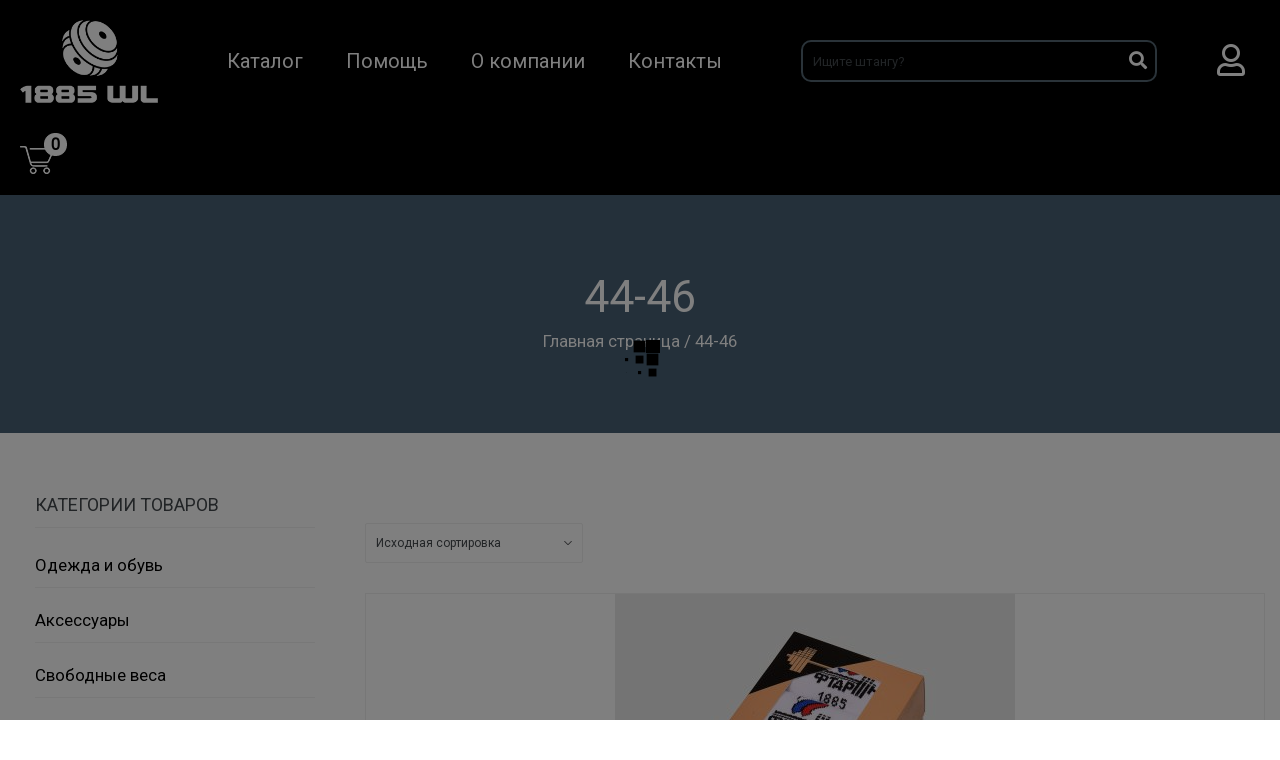

--- FILE ---
content_type: text/html; charset=UTF-8
request_url: https://1885wl.ru/size/44-46/
body_size: 22830
content:
<!DOCTYPE html>
<html lang="ru-RU">
<head>
	<meta charset="UTF-8">
	<meta name="viewport" content="width=device-width, initial-scale=1">
	<link rel="profile" href="http://gmpg.org/xfn/11">
	<link rel="pingback" href="https://1885wl.ru/xmlrpc.php">
	<meta name='robots' content='max-image-preview:large, index, follow, max-snippet:-1, max-video-preview:-1' />

	<title>Архивы 44-46 - 1885WL.ru</title>
	<link rel="canonical" href="https://1885wl.ru/size/44-46/" />
	<meta property="og:locale" content="ru_RU" />
	<meta property="og:type" content="article" />
	<meta property="og:title" content="Архивы 44-46 - 1885WL.ru" />
	<meta property="og:url" content="https://1885wl.ru/size/44-46/" />
	<meta property="og:site_name" content="1885WL.ru" />
	<meta property="og:image" content="https://1885wl.ru/wp-content/uploads/2021/03/flavicon.png" />
	<meta property="og:image:width" content="3605" />
	<meta property="og:image:height" content="3605" />
	<meta name="twitter:card" content="summary_large_image" />


<link rel='stylesheet' id='wc-block-vendors-style-css' href='https://1885wl.ru/wp-content/plugins/woocommerce/packages/woocommerce-blocks/build/vendors-style.css' type='text/css' media='all' />
<link rel='stylesheet' id='wc-block-style-css' href='https://1885wl.ru/wp-content/plugins/woocommerce/packages/woocommerce-blocks/build/style.css' type='text/css' media='all' />
<style id='classic-theme-styles-inline-css' type='text/css'>
/*! This file is auto-generated */
.wp-block-button__link{color:#fff;background-color:#32373c;border-radius:9999px;box-shadow:none;text-decoration:none;padding:calc(.667em + 2px) calc(1.333em + 2px);font-size:1.125em}.wp-block-file__button{background:#32373c;color:#fff;text-decoration:none}
</style>
<style id='global-styles-inline-css' type='text/css'>
body{--wp--preset--color--black: #000000;--wp--preset--color--cyan-bluish-gray: #abb8c3;--wp--preset--color--white: #ffffff;--wp--preset--color--pale-pink: #f78da7;--wp--preset--color--vivid-red: #cf2e2e;--wp--preset--color--luminous-vivid-orange: #ff6900;--wp--preset--color--luminous-vivid-amber: #fcb900;--wp--preset--color--light-green-cyan: #7bdcb5;--wp--preset--color--vivid-green-cyan: #00d084;--wp--preset--color--pale-cyan-blue: #8ed1fc;--wp--preset--color--vivid-cyan-blue: #0693e3;--wp--preset--color--vivid-purple: #9b51e0;--wp--preset--gradient--vivid-cyan-blue-to-vivid-purple: linear-gradient(135deg,rgba(6,147,227,1) 0%,rgb(155,81,224) 100%);--wp--preset--gradient--light-green-cyan-to-vivid-green-cyan: linear-gradient(135deg,rgb(122,220,180) 0%,rgb(0,208,130) 100%);--wp--preset--gradient--luminous-vivid-amber-to-luminous-vivid-orange: linear-gradient(135deg,rgba(252,185,0,1) 0%,rgba(255,105,0,1) 100%);--wp--preset--gradient--luminous-vivid-orange-to-vivid-red: linear-gradient(135deg,rgba(255,105,0,1) 0%,rgb(207,46,46) 100%);--wp--preset--gradient--very-light-gray-to-cyan-bluish-gray: linear-gradient(135deg,rgb(238,238,238) 0%,rgb(169,184,195) 100%);--wp--preset--gradient--cool-to-warm-spectrum: linear-gradient(135deg,rgb(74,234,220) 0%,rgb(151,120,209) 20%,rgb(207,42,186) 40%,rgb(238,44,130) 60%,rgb(251,105,98) 80%,rgb(254,248,76) 100%);--wp--preset--gradient--blush-light-purple: linear-gradient(135deg,rgb(255,206,236) 0%,rgb(152,150,240) 100%);--wp--preset--gradient--blush-bordeaux: linear-gradient(135deg,rgb(254,205,165) 0%,rgb(254,45,45) 50%,rgb(107,0,62) 100%);--wp--preset--gradient--luminous-dusk: linear-gradient(135deg,rgb(255,203,112) 0%,rgb(199,81,192) 50%,rgb(65,88,208) 100%);--wp--preset--gradient--pale-ocean: linear-gradient(135deg,rgb(255,245,203) 0%,rgb(182,227,212) 50%,rgb(51,167,181) 100%);--wp--preset--gradient--electric-grass: linear-gradient(135deg,rgb(202,248,128) 0%,rgb(113,206,126) 100%);--wp--preset--gradient--midnight: linear-gradient(135deg,rgb(2,3,129) 0%,rgb(40,116,252) 100%);--wp--preset--font-size--small: 13px;--wp--preset--font-size--medium: 20px;--wp--preset--font-size--large: 36px;--wp--preset--font-size--x-large: 42px;--wp--preset--spacing--20: 0.44rem;--wp--preset--spacing--30: 0.67rem;--wp--preset--spacing--40: 1rem;--wp--preset--spacing--50: 1.5rem;--wp--preset--spacing--60: 2.25rem;--wp--preset--spacing--70: 3.38rem;--wp--preset--spacing--80: 5.06rem;--wp--preset--shadow--natural: 6px 6px 9px rgba(0, 0, 0, 0.2);--wp--preset--shadow--deep: 12px 12px 50px rgba(0, 0, 0, 0.4);--wp--preset--shadow--sharp: 6px 6px 0px rgba(0, 0, 0, 0.2);--wp--preset--shadow--outlined: 6px 6px 0px -3px rgba(255, 255, 255, 1), 6px 6px rgba(0, 0, 0, 1);--wp--preset--shadow--crisp: 6px 6px 0px rgba(0, 0, 0, 1);}:where(.is-layout-flex){gap: 0.5em;}:where(.is-layout-grid){gap: 0.5em;}body .is-layout-flow > .alignleft{float: left;margin-inline-start: 0;margin-inline-end: 2em;}body .is-layout-flow > .alignright{float: right;margin-inline-start: 2em;margin-inline-end: 0;}body .is-layout-flow > .aligncenter{margin-left: auto !important;margin-right: auto !important;}body .is-layout-constrained > .alignleft{float: left;margin-inline-start: 0;margin-inline-end: 2em;}body .is-layout-constrained > .alignright{float: right;margin-inline-start: 2em;margin-inline-end: 0;}body .is-layout-constrained > .aligncenter{margin-left: auto !important;margin-right: auto !important;}body .is-layout-constrained > :where(:not(.alignleft):not(.alignright):not(.alignfull)){max-width: var(--wp--style--global--content-size);margin-left: auto !important;margin-right: auto !important;}body .is-layout-constrained > .alignwide{max-width: var(--wp--style--global--wide-size);}body .is-layout-flex{display: flex;}body .is-layout-flex{flex-wrap: wrap;align-items: center;}body .is-layout-flex > *{margin: 0;}body .is-layout-grid{display: grid;}body .is-layout-grid > *{margin: 0;}:where(.wp-block-columns.is-layout-flex){gap: 2em;}:where(.wp-block-columns.is-layout-grid){gap: 2em;}:where(.wp-block-post-template.is-layout-flex){gap: 1.25em;}:where(.wp-block-post-template.is-layout-grid){gap: 1.25em;}.has-black-color{color: var(--wp--preset--color--black) !important;}.has-cyan-bluish-gray-color{color: var(--wp--preset--color--cyan-bluish-gray) !important;}.has-white-color{color: var(--wp--preset--color--white) !important;}.has-pale-pink-color{color: var(--wp--preset--color--pale-pink) !important;}.has-vivid-red-color{color: var(--wp--preset--color--vivid-red) !important;}.has-luminous-vivid-orange-color{color: var(--wp--preset--color--luminous-vivid-orange) !important;}.has-luminous-vivid-amber-color{color: var(--wp--preset--color--luminous-vivid-amber) !important;}.has-light-green-cyan-color{color: var(--wp--preset--color--light-green-cyan) !important;}.has-vivid-green-cyan-color{color: var(--wp--preset--color--vivid-green-cyan) !important;}.has-pale-cyan-blue-color{color: var(--wp--preset--color--pale-cyan-blue) !important;}.has-vivid-cyan-blue-color{color: var(--wp--preset--color--vivid-cyan-blue) !important;}.has-vivid-purple-color{color: var(--wp--preset--color--vivid-purple) !important;}.has-black-background-color{background-color: var(--wp--preset--color--black) !important;}.has-cyan-bluish-gray-background-color{background-color: var(--wp--preset--color--cyan-bluish-gray) !important;}.has-white-background-color{background-color: var(--wp--preset--color--white) !important;}.has-pale-pink-background-color{background-color: var(--wp--preset--color--pale-pink) !important;}.has-vivid-red-background-color{background-color: var(--wp--preset--color--vivid-red) !important;}.has-luminous-vivid-orange-background-color{background-color: var(--wp--preset--color--luminous-vivid-orange) !important;}.has-luminous-vivid-amber-background-color{background-color: var(--wp--preset--color--luminous-vivid-amber) !important;}.has-light-green-cyan-background-color{background-color: var(--wp--preset--color--light-green-cyan) !important;}.has-vivid-green-cyan-background-color{background-color: var(--wp--preset--color--vivid-green-cyan) !important;}.has-pale-cyan-blue-background-color{background-color: var(--wp--preset--color--pale-cyan-blue) !important;}.has-vivid-cyan-blue-background-color{background-color: var(--wp--preset--color--vivid-cyan-blue) !important;}.has-vivid-purple-background-color{background-color: var(--wp--preset--color--vivid-purple) !important;}.has-black-border-color{border-color: var(--wp--preset--color--black) !important;}.has-cyan-bluish-gray-border-color{border-color: var(--wp--preset--color--cyan-bluish-gray) !important;}.has-white-border-color{border-color: var(--wp--preset--color--white) !important;}.has-pale-pink-border-color{border-color: var(--wp--preset--color--pale-pink) !important;}.has-vivid-red-border-color{border-color: var(--wp--preset--color--vivid-red) !important;}.has-luminous-vivid-orange-border-color{border-color: var(--wp--preset--color--luminous-vivid-orange) !important;}.has-luminous-vivid-amber-border-color{border-color: var(--wp--preset--color--luminous-vivid-amber) !important;}.has-light-green-cyan-border-color{border-color: var(--wp--preset--color--light-green-cyan) !important;}.has-vivid-green-cyan-border-color{border-color: var(--wp--preset--color--vivid-green-cyan) !important;}.has-pale-cyan-blue-border-color{border-color: var(--wp--preset--color--pale-cyan-blue) !important;}.has-vivid-cyan-blue-border-color{border-color: var(--wp--preset--color--vivid-cyan-blue) !important;}.has-vivid-purple-border-color{border-color: var(--wp--preset--color--vivid-purple) !important;}.has-vivid-cyan-blue-to-vivid-purple-gradient-background{background: var(--wp--preset--gradient--vivid-cyan-blue-to-vivid-purple) !important;}.has-light-green-cyan-to-vivid-green-cyan-gradient-background{background: var(--wp--preset--gradient--light-green-cyan-to-vivid-green-cyan) !important;}.has-luminous-vivid-amber-to-luminous-vivid-orange-gradient-background{background: var(--wp--preset--gradient--luminous-vivid-amber-to-luminous-vivid-orange) !important;}.has-luminous-vivid-orange-to-vivid-red-gradient-background{background: var(--wp--preset--gradient--luminous-vivid-orange-to-vivid-red) !important;}.has-very-light-gray-to-cyan-bluish-gray-gradient-background{background: var(--wp--preset--gradient--very-light-gray-to-cyan-bluish-gray) !important;}.has-cool-to-warm-spectrum-gradient-background{background: var(--wp--preset--gradient--cool-to-warm-spectrum) !important;}.has-blush-light-purple-gradient-background{background: var(--wp--preset--gradient--blush-light-purple) !important;}.has-blush-bordeaux-gradient-background{background: var(--wp--preset--gradient--blush-bordeaux) !important;}.has-luminous-dusk-gradient-background{background: var(--wp--preset--gradient--luminous-dusk) !important;}.has-pale-ocean-gradient-background{background: var(--wp--preset--gradient--pale-ocean) !important;}.has-electric-grass-gradient-background{background: var(--wp--preset--gradient--electric-grass) !important;}.has-midnight-gradient-background{background: var(--wp--preset--gradient--midnight) !important;}.has-small-font-size{font-size: var(--wp--preset--font-size--small) !important;}.has-medium-font-size{font-size: var(--wp--preset--font-size--medium) !important;}.has-large-font-size{font-size: var(--wp--preset--font-size--large) !important;}.has-x-large-font-size{font-size: var(--wp--preset--font-size--x-large) !important;}
.wp-block-navigation a:where(:not(.wp-element-button)){color: inherit;}
:where(.wp-block-post-template.is-layout-flex){gap: 1.25em;}:where(.wp-block-post-template.is-layout-grid){gap: 1.25em;}
:where(.wp-block-columns.is-layout-flex){gap: 2em;}:where(.wp-block-columns.is-layout-grid){gap: 2em;}
.wp-block-pullquote{font-size: 1.5em;line-height: 1.6;}
</style>
<link rel='stylesheet' id='contact-form-7-css' href='https://1885wl.ru/wp-content/plugins/contact-form-7/includes/css/styles.css' type='text/css' media='all' />
<link rel='stylesheet' id='woof-css' href='https://1885wl.ru/wp-content/plugins/woocommerce-products-filter/css/front.css' type='text/css' media='all' />
<link rel='stylesheet' id='chosen-drop-down-css' href='https://1885wl.ru/wp-content/plugins/woocommerce-products-filter/js/chosen/chosen.min.css' type='text/css' media='all' />
<link rel='stylesheet' id='icheck-jquery-color-css' href='https://1885wl.ru/wp-content/plugins/woocommerce-products-filter/js/icheck/skins/flat/blue.css' type='text/css' media='all' />
<link rel='stylesheet' id='woof_by_instock_html_items-css' href='https://1885wl.ru/wp-content/plugins/woocommerce-products-filter/ext/by_instock/css/by_instock.css' type='text/css' media='all' />
<link rel='stylesheet' id='woof_by_onsales_html_items-css' href='https://1885wl.ru/wp-content/plugins/woocommerce-products-filter/ext/by_onsales/css/by_onsales.css' type='text/css' media='all' />
<link rel='stylesheet' id='woof_by_sku_html_items-css' href='https://1885wl.ru/wp-content/plugins/woocommerce-products-filter/ext/by_sku/css/by_sku.css' type='text/css' media='all' />
<link rel='stylesheet' id='woof_label_html_items-css' href='https://1885wl.ru/wp-content/plugins/woocommerce-products-filter/ext/label/css/html_types/label.css' type='text/css' media='all' />
<link rel='stylesheet' id='woof_select_hierarchy_html_items-css' href='https://1885wl.ru/wp-content/plugins/woocommerce-products-filter/ext/select_hierarchy/css/html_types/select_hierarchy.css' type='text/css' media='all' />
<style id='woocommerce-inline-inline-css' type='text/css'>
.woocommerce form .form-row .required { visibility: visible; }
</style>
<link rel='stylesheet' id='wr-custom-attributes-css' href='https://1885wl.ru/wp-content/plugins/wr-custom-attributes/assets/css/front-end.css' type='text/css' media='all' />
<link rel='stylesheet' id='fancybox-css' href='https://1885wl.ru/wp-content/plugins/easy-fancybox/css/jquery.fancybox.min.css' type='text/css' media='screen' />
<link rel='stylesheet' id='font-awesome-official-css' href='https://use.fontawesome.com/releases/v5.15.2/css/all.css' type='text/css' media='all' integrity="sha384-vSIIfh2YWi9wW0r9iZe7RJPrKwp6bG+s9QZMoITbCckVJqGCCRhc+ccxNcdpHuYu" crossorigin="anonymous" />
<link rel='stylesheet' id='wr-live-search-css' href='https://1885wl.ru/wp-content/plugins/wr-live-search/assets/css/frontend.css' type='text/css' media='all' />
<link rel='stylesheet' id='font-awesome-css' href='https://1885wl.ru/wp-content/themes/wr-nitro/assets/3rd-party/font-awesome/css/font-awesome.min.css' type='text/css' media='all' />
<link rel='stylesheet' id='wr-nitro-web-fonts-css' href='https://fonts.googleapis.com/css?family=Roboto%3A400%2C300&#038;subset=latin%2Clatin-ext' type='text/css' media='all' />
<link rel='stylesheet' id='wr-nitro-child-style-css' href='https://1885wl.ru/wp-content/themes/wr-nitro-child/style.css' type='text/css' media='all' />
<link rel='stylesheet' id='owl-carousel-css' href='https://1885wl.ru/wp-content/themes/wr-nitro/assets/3rd-party/owl-carousel/owl.carousel.min.css' type='text/css' media='all' />
<link rel='stylesheet' id='wr-nitro-woocommerce-css' href='https://1885wl.ru/wp-content/themes/wr-nitro/assets/woorockets/css/woocommerce.css' type='text/css' media='all' />
<link rel='stylesheet' id='wr-nitro-main-css' href='https://1885wl.ru/wp-content/themes/wr-nitro/assets/woorockets/css/main.css' type='text/css' media='all' />
<style id='wr-nitro-main-inline-css' type='text/css'>
body {font-family: "Roboto";font-weight: 400;font-size: 120%;letter-spacing: 0px;line-height: 24px;}h1,h2,h3,h4,h5,h6 {letter-spacing: 0px;font-family: "Roboto";font-weight: 400;}h1 {font-size: 63px;line-height: 71.964px;}h2 {font-size: 45px;line-height: 50.886px;}h3 {font-size: 31px;line-height: 35.982px;}h4 {font-size: 22px;line-height: 25.452px;}h5 {font-size: 16px;line-height: 21.6px;}h6 {font-size: 11px;line-height: 12.726px;}.format-quote .quote-content,blockquote {font-family: "Lato";}@media only screen and (min-width: 1024px) {.offset {position: relative;padding: 0px;}.offset:after {border-width: 0px;border-color: #ffffff;}.woocommerce-demo-store.offset {padding-top: 52px;}.woocommerce-demo-store.offset .demo_store {top: 0px;}.admin-bar.woocommerce-demo-store.offset .demo_store {top: 32px;}.mfp-wrap {top: 10px;height: calc(100% - 20px);}.admin-bar .mfp-wrap {top: 42px;height: calc(100% - 52px);}}.row {margin-left: -15px;margin-right: -15px;}.main-content, .primary-sidebar {padding-left: 15px;padding-right: 15px;}.primary-sidebar .widget {margin-bottom: 30px;}@media screen and (max-width: 800px) {.style-4 .p-single-images .product__badge {right: 15px;}}.container {max-width: 84%;}@media screen and (max-width: 1024px) {.container {max-width: 100% !important;}}.site-title {padding-top: 80px;padding-bottom: 80px;min-height: 214px;background-color: #f2f2f2;color: #646464;}.site-title .breadcrumbs a,.woocommerce-breadcrumb a {color: #323232;}.site-title .breadcrumbs a:hover,.woocommerce-breadcrumb a:hover {color: #ff4064;}.site-title h1 {font-size: 44px;line-height: 44px;color: #323232;}.site-title .desc {font-size: px;line-height: px;}.post-title {padding-top: 100px;padding-bottom: 100px;}.post-title .entry-title {font-size: 45px;line-height: 45px;}#shop-main .products.grid-layout:not(.boxed),#shop-main .products.grid-layout.item-style-6 {margin: 0 -15px;}#woof_results_by_ajax .products {width: calc(100% + 30px);}#shop-main .products.grid-layout .product {padding: 15px;}#shop-sidebar .widget {margin-bottom: 30px;}@media (min-width: 769px) {#shop-main .products.grid-layout .product:nth-child(3n+1) {clear: both;}}@media (max-width: 768px) {#shop-main .products.grid-layout .product:nth-child(2n+1) {clear: both;}}#shop-main .products.masonry-layout {margin: 0 -15px;}#shop-main .products.masonry-layout .product {padding: 15px ;}#shop-main .products.masonry-layout.item-style-4 .product {padding-bottom: 10px;}.product__image.mask .mask-inner { background: rgba(0, 0, 0, 0.7) }.pageloader {background: rgba(0, 0, 0, 0.5);}.wr-loader-11 {width: 40px;height: 40px;margin: 0 auto;}.wr-loader-11 .wr-loader {width: 33%;height: 33%;float: left;background: #000000;-webkit-animation: loader-11 1.3s infinite ease-in-out;animation: loader-11 1.3s infinite ease-in-out;}.wr-loader-11 .wr-loader-inner-1 {-webkit-animation-delay: 0.2s;animation-delay: 0.2s;}.wr-loader-11 .wr-loader-inner-2 {-webkit-animation-delay: 0.3s;animation-delay: 0.3s;}.wr-loader-11 .wr-loader-inner-3 {-webkit-animation-delay: 0.4s;animation-delay: 0.4s;}.wr-loader-11 .wr-loader-inner-4 {-webkit-animation-delay: 0.1s;animation-delay: 0.1s;}.wr-loader-11 .wr-loader-inner-5 {-webkit-animation-delay: 0.2s;animation-delay: 0.2s;}.wr-loader-11 .wr-loader-inner-6 {-webkit-animation-delay: 0.3s;animation-delay: 0.3s;}.wr-loader-11 .wr-loader-inner-7 {-webkit-animation-delay: 0.0s;animation-delay: 0.0s;}.wr-loader-11 .wr-loader-inner-8 {-webkit-animation-delay: 0.1s;animation-delay: 0.1s;}.wr-loader-11 .wr-loader-inner-9 {-webkit-animation-delay: 0.2s;animation-delay: 0.2s;}@-webkit-keyframes loader-11 {0%, 70%, 100% {-webkit-transform: scale3D(1, 1, 1);transform: scale3D(1, 1, 1);}35% {-webkit-transform: scale3D(0, 0, 1);transform: scale3D(0, 0, 1);}}@keyframes loader-11 {0%, 70%, 100% {-webkit-transform: scale3D(1, 1, 1);transform: scale3D(1, 1, 1);}35% {-webkit-transform: scale3D(0, 0, 1);transform: scale3D(0, 0, 1);}}.page-content .main-content {width: 100%;}.blog .primary-sidebar {width: 300px;}.blog .main-content {width: calc(100% - 300px);}.single-attachment .main-content,.single-post .main-content {width: 100%;}.b-single .entry-content {margin: 0 auto !important;max-width: 750px;}.archive #shop-sidebar,.archive-sidebar {-ms-order: 1;order: 1;-webkit-order: 1;width: 350px;right: calc(100% - 350px);}.archive #shop-main,.archive-shop {-ms-order: 2;order: 2;-webkit-order: 2;width: calc(100% - 350px);left: 350px;}.style-2 #shop-detail {width: 100%;}.footer .top-inner, .footer .info {max-width: 100%;}.footer .info {padding: 0 40px;}.footer .top {padding: 80px 40px 15px;}.footer {background-color: #ffffff;}.footer .top {color: #646464;}.footer .top h1, .footer .top h2, .footer .top h3, .footer .top h4, .footer .top h5, .footer .top h6, .footer .widget_rss .widget-title a {color: #323232;}.footer .bot {background-color: #f2f2f2;color: #646464;} .footer .top a { color: #646464; } .footer .top a:hover { color: #ff4064; } .footer .bot a { color: #646464; } .footer .bot a:hover { color: #ff4064; }.error404 .wrapper {background-color:#f7f7f7;background-size:auto;background-position:center center;background-attachment:scroll;background-repeat:no-repeat;}.error404 .heading-404 * {font-size: 88px;line-height: 88px;color: #292929;font-weight: bold;}.widget-style-1 .widget {padding: 20px;background-color:#ffffff; border: 1px solid #efefef;padding: 20px;}.woof_container_inner > h4,.widget-style-1 .widget .widget-title {border-bottom: 1px solid #efefef;}.widget-style-1 .widget .widget-title {padding-bottom: 10px;}.meta-color,.entry-meta,.entry-meta a,.entry-meta span a,.entry-meta i,.sc-product-package .p-package-cat a,.widget li .info,blockquote,.b-single .single-nav > div > span,time, .irs-grid-text,.irs-min, .irs-max {color: #43484c;}::-webkit-input-placeholder {color: #43484c;}:-moz-placeholder {color: #43484c;}::-moz-placeholder {color: #43484c;}:-ms-input-placeholder {color: #43484c;}.irs-grid-pol, .irs-from, .irs-to, .irs-single {background: #43484c;}.nitro-line,.nitro-line > *,.nitro-line .yith-wcwl-add-to-wishlist a,.btb,select:not(.cate-search),ul li,input:not([type="submit"]):not([type="button"]):not(.submit):not(.button):not(.extenal-bdcl),.p-single-action .yith-wcwl-add-to-wishlist div a,textarea,table, th, td,.woocommerce-cart th,.woocommerce-cart td,blockquote,.quantity .btn-qty a:first-child,.widget ul li,.b-masonry .entry-meta,.comments-area .comment-form p,.woocommerce-cart .cart-collaterals section,.style-1 .woocommerce-tabs .tabs,.style-2 .clean-tab *:not(.submit),.style-3 .accordion-tabs > div,.style-3 .accordion-tabs,.style-4 .woocommerce-tabs .tabs li:not(:last-child),.default-tab .woocommerce-tabs .tabs,.woocommerce-page input[type="checkbox"] + label:before,#checkout_timeline,.timeline-horizontal,.page-numbers li span:not(.dots),.page-numbers li a:hover,.style-3 ul.page-numbers,.sc-product-package ul li,.woocommerce-cart .woocommerce > form,.woocommerce-page .form-container,.woocommerce-checkout .form-row input.input-text,.woocommerce-checkout .select2-container,.woocommerce-page .select2-container .select2-choice,.woocommerce-page .select2-drop-active,.grid.boxed.pag-number .product,.default-tab .woocommerce-tabs .wc-tabs > li,.vc_tta-tabs .vc_tta-tabs-container .vc_tta-tab,.wr-pricing-table.style-1 .pricing-item .inner,.wr-pricing-table.style-1 .pricing-item .pricing-header,.wr-pricing-table.style-3 .pricing-item .inner,.wr-pricing-table.style-4 .pricing-item .inner,.quickview-modal .info div[itemprop="description"],.quickview-modal .info .quickview-button, .quickview-modal .info .p-meta,.sc-product-package .product__btn_cart,.woocommerce .wishlist_table td.product-add-to-cart a.product__btn_cart,.pagination.wc-pagination .page-ajax a,.style-3 .accordion-tabs .panel,.style-2 .woocommerce-tabs div .panel,.woocommerce-cart .cart-collaterals .coupon,.vc_toggle, .vc_toggle.vc_toggle_active .vc_toggle_title,.wr-pricing-table.style-2 .pricing-item .pricing-footer,.wr-custom-attribute li:not(.selected) a,.wr-custom-attribute.color-picker li a:after,.wr-pricing-table.style-2 .pricing-item .pricing-footer,.chosen-container-multi .chosen-choices,.chosen-container .chosen-drop,.woof_redraw_zone .irs-slider,.woof_list_label .woof_label_term,.woof_label_count,.woof_sid_auto_shortcode, .woof_show_auto_form, .woof_hide_auto_form,.booking-pricing-info,.grid.boxed.pag-number:not(.sc-product):not(.sc-products) .product,.sc-products.grid-boxed-layout .product,.group-quantity .product__btn_cart {border-color: #efefef !important;}.sc-cat-list ul li ul {border-color: #efefef;}.sc-testimonials.style-2 .arrow,.sc-cat-list ul li a {border-bottom-color: #efefef !important;}.woocommerce-checkout #checkout_timeline li:not(:last-child):after,.vc_tta-tabs.vc_tta-style-style-7 .vc_tta-tabs-container:before,.vc_tta-tabs.vc_tta-style-style-4 .vc_tta-tabs-container .vc_tta-tab:before,.vc_tta-tabs.vc_tta-style-style-6 .vc_tta-tabs-container .vc_tta-tab:before,.vc_tta-tabs.vc_tta-style-style-2 .vc_tta-tabs-container:before,.wr-pricing-table .style-1 .pricing-item .units:before,.wr-pricing-table .style-3 .pricing-item .units:before,.widget_price_filter .ui-slider {background-color: #efefef;}select,textarea,.chosen-container-multi .chosen-choices,input:not([type="submit"]):not([type="button"]):not(.submit):not(.button),.woocommerce-checkout .select2-container,.select2-container .select2-choice,.select2-results .select2-highlighted,.select2-search {background-color: #ffffff;}.overlay_bg,.wr-mobile.woocommerce-page.archive .wrapper,.default-tab .woocommerce-tabs .wc-tabs > li a:hover,.default-tab .woocommerce-tabs .wc-tabs > li.active a,.widget ul li .count,.style-1 .woocommerce-tabs,.b-classic.boxed .post,.style-2 .woocommerce-tabs #comments .comment-text,.style-3 .woocommerce-tabs #comments .comment-text,.style-4 .woocommerce-tabs #comments .comment-text,.vc_progress_bar.style-1 .vc_single_bar,.vc_progress_bar.style-1 .vc_single_bar .vc_bar:before,.vc_progress_bar .vc_single_bar,.wr-pricing-table.style-2 .pricing-item .inner,.wr-pricing-table.style-3 .pricing-item .price-value,.wr-pricing-table.style-4 .pricing-item .inner:hover,[class*="b-"].default .entry-cat a,.widget .tagcloud a,.galleries .grid .item-inner,.single-gallery .wr-nitro-carousel .owl-dots > div span,.pagination.wc-pagination .page-ajax a,.entry-thumb i.body_bg:hover,.irs-min, .irs-max,.search-results .search-item,.woof_list_label .woof_label_term {background-color: #ffffff;}.vc_progress_bar.style-1 .vc_single_bar {border-color: #ffffff;}.style-2 .woocommerce-tabs #comments .comment_container:before,.style-3 .woocommerce-tabs #comments .comment_container:before,.style-4 .woocommerce-tabs #comments .comment_container:before,.comments-area .comment-list .comment-content-wrap:before,.b-classic.small.boxed .entry-thumb:before {border-right-color: #ffffff;}.rtl .b-classic.small.boxed .entry-thumb:before {border-left-color: #ffffff;}.sc-product-package ul li:before {color: #ffffff;}body .wrapper,.body_bg,.single-mobile-layout .p-single-info.fixed .p-single-action,.single-mobile-layout.product-type-variable .p-single-info.fixed .single_variation_wrap,.single-mobile-layout .wishlist-btn a,[class*="b-"].boxed .entry-cat a,.b-zigzag.default .entry-cat a,.wr-pricing-table.style-1 .pricing-item .inner,.select2-results,.product-btn-right .product__btn,.product-btn-center:not(.btn-inside-thumbnail) .product__action a,.nivo-lightbox-theme-default.nivo-lightbox-overlay,.style-1 .woocommerce-tabs #comments .comment-text,.woof_redraw_zone .irs-slider,.woof_redraw_zone .irs-bar,.style-5 .woocommerce-tabs #comments .comment-text,.style-2 .woocommerce-tabs.accordion-tabs #comments .comment-text {background-color: #ffffff;}.style-2 .woocommerce-tabs.accordion-tabs #comments .comment_container:before,.style-5 .woocommerce-tabs #comments .comment_container:before,.style-1 .woocommerce-tabs #comments .comment_container:before {border-right-color: #ffffff;}.sc-testimonials.style-2 .arrow span {border-bottom-color: #ffffff;}.body_bg_text,.irs-from, .irs-to, .irs-single {color: #ffffff;}body,.body_color,.entry-cat a,.p-meta a,.port-content .hentry .title .cat,.port-content .hentry .title .cat a,.nitro-member.style-1 .social a,.nitro-member.style-3 .social a,.select2-results li,.woocommerce-cart .shop_table .product-price .amount,.woocommerce-cart .cart_totals .cart-subtotal .amount,.color-dark,.icon_color,.icon_color * i,.single-mobile-layout .addition-product .add_to_cart_button i,.price del,.price del .amount,.star-rating:before,.wc-switch a.active,.select2-container .select2-choice,.single-gallery .wr-nitro-carousel .owl-dots > div.active span,.pagination.wc-pagination .page-ajax a,.nivo-lightbox-theme-default .nivo-lightbox-nav:before,.vc_toggle .vc_toggle_title .vc_toggle_icon:before,.vc_progress_bar.style-1 .vc_single_bar .vc_label > span,.wr-product-share h3,.woof_show_auto_form,.woocommerce-checkout .shop_table .cart-subtotal .amount,.woocommerce-checkout .shop_table .cart_item .amount,.style-5:not(.downloadable) .p-single-action .cart .wishlist-btn .tooltip {color: #43484c;}.single-gallery .wr-nitro-carousel .owl-dots > div.active span,.single-gallery .wr-nitro-carousel .owl-dots > div:hover span,.woof_redraw_zone .irs-slider:after,.woof_redraw_zone .irs-line-left,.woof_redraw_zone .irs-line-right,.woof_redraw_zone .irs-line-mid {background-color: #43484c;}.wr-nitro-carousel .owl-dots .owl-dot span {border-color: #43484c;}.select2-container .select2-choice .select2-arrow b:after {border-top-color: #43484c;}h1,h2,h3,h4,h5,h6,.heading-color,.heading-color > a,.entry-title,.entry-title a,.title a,[class*="title"] > a,.product__title a,.vc_tta-container .vc_tta.vc_general .vc_tta-tab > a,.wr-pricing-table .pricing-item .price-value,.woocommerce-checkout .shop_table th.product-name,.woocommerce-checkout .payment_methods li label,a:hover,.widget ul li a,.entry-meta a:hover,.hover-primary:hover,.vc_toggle .vc_toggle_title .vc_toggle_icon:hover:before,.vc_progress_bar.style-1 .vc_single_bar .vc_label {color: #43484c;}.heading-bg,.widget_price_filter .ui-slider > *,.wr-pricing-table.style-3 .pricing-item .units:before  {background-color: #43484c;}.widget_price_filter .ui-slider-handle {border-color: #43484c;}.wr-btn,.button,button[class*="button"],.submit,input[type="submit"],a.button_sg,.yith-woocompare-widget a.compare {display: inline-block;text-align: center;white-space: nowrap;font-size: 13px;height: 45px;line-height: 41px;letter-spacing: 0px;padding: 0 20px;border: 2px solid;border-radius: 2px;text-transform: uppercase;}.p-single-action .actions-button a {line-height: 43px;height: 45px;width: 45px;}.plus-minus-button input {    height: 45px;}.qty-suffix {    line-height: 43px;        margin: 10px 10px 0 0 !important;}.quantity input[type="number"],.auction-ajax-change .quantity input {line-height: 41px;height: 43px;width: 43px;}.quantity {width: 77px;}.style-5:not(.downloadable) .p-single-action .cart .wishlist-btn {width: calc(100% - 87px);width: -webkit-calc(100% - 87px);margin-right: 0;}.quantity .btn-qty a {height: 22.5px;line-height: 22.5px;}.woocommerce-wishlist button[class*="button"],.woocommerce-wishlist .button {height: 45px !important;line-height: 41px !important;padding: 0 20px !important;border: 2px solid !important;border-radius: 2px !important;}.wr-btn-solid, .button, button[class*="button"], .submit, input[type="submit"]:not(.wr-btn-outline), a.button_sg, .yith-woocompare-widget a.compare {background-color: #323232;border-color: #323232;color: #fff;}.wr-btn-solid:hover, .button:hover, button[class*="button"]:hover, .submit:hover, input[type="submit"]:not(.wr-btn-outline):not([disabled]):hover, .yith-woocompare-widget a.compare:hover {background-color: #222;border-color: #323232;color: #fff;} .wr-btn.wr-btn-outline, .woocommerce-checkout .timeline-horizontal input.button.alt.prev, .sc-product-package .product__btn_cart, .woocommerce .wishlist_table td.product-add-to-cart a.product__btn_cart { background-color: rgba(255, 255, 255, 0); border-color: #323232;  color: #323232; }.wr-btn.wr-btn-outline:hover, .woocommerce-checkout .timeline-horizontal input.button.alt.prev:hover, .sc-product-package .product__btn_cart:hover, .woocommerce .wishlist_table td.product-add-to-cart a.product__btn_cart:hover {background-color: #222;border-color: #323232;color: #222;}.sc-product-package .product__btn_cart,.woocommerce .wishlist_table td.product-add-to-cart a.product__btn_cart,.list .product__action > div a,.p-single-action .product__compare > a,.p-single-action .yith-wcwl-add-to-wishlist a {border-radius: 2px;}a,.hover-main:hover,.mfp-close:hover,.format-audio .mejs-controls .mejs-time-rail .mejs-time-current,.post-title.style-2 a:hover,.b-single .post-tags a:hover,.port-cat a.selected,.port-content .hentry .action a:hover,.port-single .hentry .thumb .mask a:hover,.color-primary,.wc-switch a:hover,#p-preview .owl-buttons *:hover,.product__price .amount,.p-single-images .p-gallery .owl-buttons > *:hover,.woocommerce-cart .shop_table .cart_item:hover .remove:hover,.woocommerce-cart .shop_table .product-name a:hover,.woocommerce-cart .quantity .btn-qty a:hover,.woocommerce-cart .shop_table tbody .product-subtotal,.amount,[class*="title"]:hover > a,.widget .product-title:hover > a,.widget ul li a:hover,.widget-search button:hover,[class*="product"] ins,.woocommerce-account .user-link a:hover,.woocommerce-checkout #checkout_timeline.text li.active,.sc-social-network .info.outside a:hover,.vc_tta-container .vc_tta-tabs .vc_tta-tabs-container .vc_tta-tab.vc_active > a,.vc_tta-container .vc_tta-tabs .vc_tta-tabs-container .vc_tta-tab:hover > a,.page-numbers li span:not(.dots), .page-numbers li a:hover,.hb-minicart .mini_cart_item .info-item .title-item a:hover,.widget_shopping_cart_content .total .amount,.hb-minicart .action-top-bottom .quickview-outer .edit-cart:hover:before,.hb-minicart .action-top-bottom .remove-outer .remove:hover:before,.hb-cart-outer .dark-style .widget_shopping_cart_content .buttons .wc-forward:hover,.entry-cat a:hover,.style-2 .clean-tab .tabs li.active a,.style-2 .clean-tab .tabs li a:hover,.nitro-member .social a:hover,.maintenance.maintenance-style-2 .wr-countdown > div > div,.icon_color:hover,.icon_color > *:hover i,.gallery-fullscreen .wr-nitro-carousel .owl-nav > div:hover,.woocommerce .wishlist_table .remove-product:hover,.product__title a:hover,.star-rating span:before,.product__action-bottom > .product__btn:hover,.woocommerce-tabs .active a.tab-heading,.vc_toggle .vc_toggle_title:hover > *,.filters a.selected,.woof_label_count,.widget_nav_menu .current-menu-item a,.yith-wcwl-wishlistexistsbrowse.show i, .yith-wcwl-wishlistaddedbrowse.show i {color: #496074;}.loader,.style-2 .clean-tab .woocommerce-tabs .tabs li.active a,.style-3 .page-numbers li span:not(.dots),.style-3 .page-numbers li a:hover,.wr-nitro-carousel .owl-dots .owl-dot:hover span,.wr-nitro-carousel .owl-dots .owl-dot.active span,.p-single-images .flex-control-paging li a:hover,.p-single-images .flex-control-paging li .flex-active,.woof_list_label li .woof_label_term:hover,.woof_list_label li .woof_label_term.checked,#wr-back-top > a:hover {border-color: #496074 !important;}.sc-cat-list ul li a:hover,.wr-onepage-nav a span:before,.vc_toggle.vc_toggle_active,.sc-cat-list ul li ul {border-left-color: #496074;}.rtl .sc-cat-list ul li a:hover {border-right-color: #496074;}.bg-primary,.hover-bg-primary:hover,.product_list_widget .remove:hover,.sc-product-package .p-package-cart .button:hover,.sc-product-button a:hover,.sc-product-button.light .button span.tooltip:hover,.hb-minicart .action-top-bottom .edit-form-outer .edit-btn,.style-1 .woocommerce-tabs .tabs li.active a:before,.vc_tta-tabs.vc_tta-style-style-2 .vc_tta-tabs-container .vc_tta-tab:before,.vc_tta-tabs.vc_tta-style-style-3 .vc_tta-tabs-container .vc_tta-tab:before,.vc_tta-tabs.vc_tta-style-style-7 .vc_tta-tabs-container .vc_tta-tab:before,.woof_container_inner > h4:before,.widget-style-2 .widget .widget-title:before,.widget-style-3 .widget .widget-title:before,.wr-onepage-nav a span,.wr-nitro-carousel .owl-dots .owl-dot.active span,.wr-nitro-carousel .owl-dots .owl-dot:hover span,.p-single-images .flex-control-paging li a.flex-active,.p-single-images .flex-control-paging li a:hover,.woof_list_label li .woof_label_term:hover,.woof_list_label li .woof_label_term.checked,.page-links a:hover,.page-links a:focus,.woocommerce-account .form-container .woocommerce-MyAccount-navigation li.is-active:after,.wr-pricing-table.style-1 .pricing-item .units:before {background-color: #496074;} .header  {border-radius:0px;}.header .hb-s1i1 img{max-width: 138px}.hb-s1i1{border-radius:0px;color: #ffffff;font-size:20px;font-weight: 400;letter-spacing:0px;line-height:30px;margin-bottom:20px;margin-top:20px;padding-bottom:0px;padding-left:20px;padding-right:20px;padding-top:0px;}.header .element-item.hb-s1i3{border-radius:0px;padding-bottom:10px;padding-left:10px;padding-right:10px;padding-top:10px;}.hb-s1i3,.hb-s1i3 a{font-family:Roboto;font-size:20px;font-weight: 400;letter-spacing:0px;line-height:22px;text-transform: none;}.hb-s1i3.site-navigator-outer a,.hb-s1i3.site-navigator-outer .menu-more .icon-more,.hb-s1i3.site-navigator-outer .menu-breadcrumbs{color: #ffffff}.hb-s1i3.site-navigator-outer .menu-more .icon-more .wr-burger-menu:before{background: #ffffff}.hb-s1i3.site-navigator-outer .menu-more .icon-more .wr-burger-menu:after{border-top-color: #ffffff; border-bottom-color: #ffffff}.hb-s1i3 .menu-default ul a,.hb-s1i3 .mm-container,.hb-s1i3 .mm-container a{font-size:20px;font-style: normal;line-height:22px;text-decoration: none;text-transform: none;font-weight: 300;}.hb-s1i3.site-navigator-outer li.menu-default ul,.hb-s1i3 .mm-container-outer{background-color: #000000}.hb-s1i3.site-navigator-outer li.menu-default ul{width:220px}.header .hb-s1i3 .site-navigator > .menu-item > .menu-item-link,.header .hb-s1i3 .site-navigator > li.menu-item-language > a { padding-left: 16.5px; padding-right: 16.5px}.hb-s1i3.site-navigator-outer li.menu-default ul a,.hb-s1i3.site-navigator-outer .menu-more .nav-more .site-navigator > .menu-item > .menu-item-link,.hb-s1i3 .mm-container-outer a{ color: #ffffff}.hb-s1i3 .mm-container .title-column { font-size: 23px}.hb-s1i3.site-navigator-outer li.menu-item:hover > .menu-item-link,.hb-s1i3 .site-navigator > .current-menu-ancestor > .menu-item-link,.hb-s1i3 .site-navigator > .current-menu-item > .menu-item-link,.hb-s1i3.site-navigator-outer .menu-more .nav-more .site-navigator li.menu-item:hover > .menu-item-link,.hb-s1i3.site-navigator-outer .menu-item-link:hover,.header.vertical-layout .text-layout .hb-s1i3.site-navigator-outer.animation-vertical-accordion .active-accordion > .menu-item-link,.hb-menu-outer .animation-vertical-accordion.hb-s1i3.site-navigator-outer.animation-vertical-accordion .active-accordion > .menu-item-link,.hb-s1i3 .mm-container-outer .menu-item-link:hover,.hb-s1i3.site-navigator-outer .menu-breadcrumbs .element-breadcrumbs:not(:last-child) span:hover { color:#ffffff}.hb-s1i3.site-navigator-outer li.menu-default li.menu-item:hover > .menu-item-link,.hb-s1i3.site-navigator-outer li.menu-default ul .menu-item-link:hover,.hb-s1i3.site-navigator-outer .menu-more .nav-more .site-navigator li.menu-item:hover > .menu-item-link,.hb-s1i3 .mm-container-outer .menu-item-link:hover,.header.vertical-layout .text-layout .hb-s1i3.site-navigator-outer.animation-vertical-accordion li.menu-default ul .active-accordion > .menu-item-link,.hb-menu-outer .animation-vertical-accordion.hb-s1i3.site-navigator-outer.animation-vertical-accordion ul ul .active-accordion > .menu-item-link { color:#ffffff}.hb-s1i5{border-radius:0px;padding-bottom:10px;padding-left:10px;padding-right:10px;padding-top:10px;}.header .hb-s1i6{border-radius:0px;}.header .hb-s1i6 .open:hover{color:#ffffff}.header .hb-s1i6 .open{color:#ffffff;font-size:18px;}.hb-s1i6 .txt-livesearch{ width: 356px !important }.hb-s1i7{border-radius:0px;padding-bottom:10px;padding-left:10px;padding-right:10px;padding-top:10px;}.hb-s1i8 .mini-price .amount{color:#cc0000}.hb-s1i8{border-radius:0px;padding-bottom:20px;padding-left:20px;padding-right:20px;padding-top:20px;}.hb-s1i8 .cart-control i{ color: #ffffff; font-size: 30px }.hb-s1i8:hover .cart-control > i{ color: #ffffff } .header .section-1{background-color:#000000;border-radius:0px;}.header .section-1 .container{border-radius:0px;max-width:95%;}
</style>
<link rel='stylesheet' id='font-awesome-official-v4shim-css' href='https://use.fontawesome.com/releases/v5.15.2/css/v4-shims.css' type='text/css' media='all' integrity="sha384-1CjXmylX8++C7CVZORGA9EwcbYDfZV2D4Kl1pTm3hp2I/usHDafIrgBJNuRTDQ4f" crossorigin="anonymous" />
<style id='font-awesome-official-v4shim-inline-css' type='text/css'>
@font-face {
font-family: "FontAwesome";
font-display: block;
src: url("https://use.fontawesome.com/releases/v5.15.2/webfonts/fa-brands-400.eot"),
		url("https://use.fontawesome.com/releases/v5.15.2/webfonts/fa-brands-400.eot?#iefix") format("embedded-opentype"),
		url("https://use.fontawesome.com/releases/v5.15.2/webfonts/fa-brands-400.woff2") format("woff2"),
		url("https://use.fontawesome.com/releases/v5.15.2/webfonts/fa-brands-400.woff") format("woff"),
		url("https://use.fontawesome.com/releases/v5.15.2/webfonts/fa-brands-400.ttf") format("truetype"),
		url("https://use.fontawesome.com/releases/v5.15.2/webfonts/fa-brands-400.svg#fontawesome") format("svg");
}

@font-face {
font-family: "FontAwesome";
font-display: block;
src: url("https://use.fontawesome.com/releases/v5.15.2/webfonts/fa-solid-900.eot"),
		url("https://use.fontawesome.com/releases/v5.15.2/webfonts/fa-solid-900.eot?#iefix") format("embedded-opentype"),
		url("https://use.fontawesome.com/releases/v5.15.2/webfonts/fa-solid-900.woff2") format("woff2"),
		url("https://use.fontawesome.com/releases/v5.15.2/webfonts/fa-solid-900.woff") format("woff"),
		url("https://use.fontawesome.com/releases/v5.15.2/webfonts/fa-solid-900.ttf") format("truetype"),
		url("https://use.fontawesome.com/releases/v5.15.2/webfonts/fa-solid-900.svg#fontawesome") format("svg");
}

@font-face {
font-family: "FontAwesome";
font-display: block;
src: url("https://use.fontawesome.com/releases/v5.15.2/webfonts/fa-regular-400.eot"),
		url("https://use.fontawesome.com/releases/v5.15.2/webfonts/fa-regular-400.eot?#iefix") format("embedded-opentype"),
		url("https://use.fontawesome.com/releases/v5.15.2/webfonts/fa-regular-400.woff2") format("woff2"),
		url("https://use.fontawesome.com/releases/v5.15.2/webfonts/fa-regular-400.woff") format("woff"),
		url("https://use.fontawesome.com/releases/v5.15.2/webfonts/fa-regular-400.ttf") format("truetype"),
		url("https://use.fontawesome.com/releases/v5.15.2/webfonts/fa-regular-400.svg#fontawesome") format("svg");
unicode-range: U+F004-F005,U+F007,U+F017,U+F022,U+F024,U+F02E,U+F03E,U+F044,U+F057-F059,U+F06E,U+F070,U+F075,U+F07B-F07C,U+F080,U+F086,U+F089,U+F094,U+F09D,U+F0A0,U+F0A4-F0A7,U+F0C5,U+F0C7-F0C8,U+F0E0,U+F0EB,U+F0F3,U+F0F8,U+F0FE,U+F111,U+F118-F11A,U+F11C,U+F133,U+F144,U+F146,U+F14A,U+F14D-F14E,U+F150-F152,U+F15B-F15C,U+F164-F165,U+F185-F186,U+F191-F192,U+F1AD,U+F1C1-F1C9,U+F1CD,U+F1D8,U+F1E3,U+F1EA,U+F1F6,U+F1F9,U+F20A,U+F247-F249,U+F24D,U+F254-F25B,U+F25D,U+F267,U+F271-F274,U+F279,U+F28B,U+F28D,U+F2B5-F2B6,U+F2B9,U+F2BB,U+F2BD,U+F2C1-F2C2,U+F2D0,U+F2D2,U+F2DC,U+F2ED,U+F328,U+F358-F35B,U+F3A5,U+F3D1,U+F410,U+F4AD;
}
</style>
<script type="text/template" id="tmpl-variation-template">
	<div class="woocommerce-variation-description">{{{ data.variation.variation_description }}}</div>
	<div class="woocommerce-variation-price">{{{ data.variation.price_html }}}</div>
	<div class="woocommerce-variation-availability">{{{ data.variation.availability_html }}}</div>
</script>
<script type="text/template" id="tmpl-unavailable-variation-template">
	<p>Этот товар недоступен. Пожалуйста, выберите другую комбинацию.</p>
</script>
<script type='text/javascript' src='https://1885wl.ru/wp-includes/js/jquery/jquery.min.js' id='jquery-core-js'></script>
<script type='text/javascript' src='https://1885wl.ru/wp-includes/js/jquery/jquery-migrate.min.js' id='jquery-migrate-js'></script>
<script type='text/javascript' src='https://1885wl.ru/wp-content/plugins/woocommerce/assets/js/jquery-blockui/jquery.blockUI.min.js' id='jquery-blockui-js'></script>
<script type='text/javascript' id='wc-add-to-cart-js-extra'>
/* <![CDATA[ */
var wc_add_to_cart_params = {"ajax_url":"\/wp-admin\/admin-ajax.php","wc_ajax_url":"\/?wc-ajax=%%endpoint%%","i18n_view_cart":"\u041f\u0440\u043e\u0441\u043c\u043e\u0442\u0440 \u043a\u043e\u0440\u0437\u0438\u043d\u044b","cart_url":"https:\/\/1885wl.ru\/cart\/","is_cart":"","cart_redirect_after_add":"no"};
/* ]]> */
</script>
<script type='text/javascript' src='https://1885wl.ru/wp-content/plugins/woocommerce/assets/js/frontend/add-to-cart.min.js' id='wc-add-to-cart-js'></script>
<script type='text/javascript' src='https://1885wl.ru/wp-content/plugins/wr-custom-attributes/assets/js/front-end.js' id='wr-custom-attributes-js'></script>
<script type='text/javascript' src='https://1885wl.ru/wp-content/plugins/js_composer/assets/js/vendors/woocommerce-add-to-cart.js' id='vc_woocommerce-add-to-cart-js-js'></script>
<style>.pseudo-clearfy-link { color: #008acf; cursor: pointer;}.pseudo-clearfy-link:hover { text-decoration: none;}</style>
	<style type="text/css">
	#wpadminbar{top:auto !important;bottom:0px;opacity:0}
	div.composer-switch {display: inherit !important;}
	#wpadminbar:hover{opacity:1}
	#wpadminbar .menupop .ab-sub-wrapper{bottom:32px;-moz-box-shadow:2px -2px 5px rgba(0,0,0,.2);-webkit-box-shadow:2px -2px 5px rgba(0,0,0,.2);box-shadow:2px -2px 5px rgba(0,0,0,.2)}
	@media screen and ( max-width:782px ){
		#wpadminbar{position:fixed}
		#wpadminbar .menupop .ab-sub-wrapper{bottom:46px}
	}
	</style>
	<script>			var WRAjaxURL 	    = 'https://1885wl.ru/wp-admin/admin-ajax.php';
			var WR_CURRENT_URL 	= 'https://1885wl.ru/product/nabor-noskov-s-simvolikoy-ftar-3-pary-belye/';
			var WR_URL 	        = 'https://1885wl.ru';
			var _nonce_wr_nitro = 'b3e1db77dd';
			var _WR_THEME_URL   = 'https://1885wl.ru/wp-content/themes/wr-nitro';
			var WR_CART_URL    = 'https://1885wl.ru/cart/';
		</script>	<noscript><style>.woocommerce-product-gallery{ opacity: 1 !important; }</style></noscript>
	<meta name="generator" content="Powered by WPBakery Page Builder - drag and drop page builder for WordPress."/>
<link rel="icon" href="https://1885wl.ru/wp-content/uploads/2021/03/cropped-flavicon-1-32x32.png" sizes="32x32" />
<link rel="icon" href="https://1885wl.ru/wp-content/uploads/2021/03/cropped-flavicon-1-192x192.png" sizes="192x192" />
<link rel="apple-touch-icon" href="https://1885wl.ru/wp-content/uploads/2021/03/cropped-flavicon-1-180x180.png" />
<meta name="msapplication-TileImage" content="https://1885wl.ru/wp-content/uploads/2021/03/cropped-flavicon-1-270x270.png" />
      
        <script type="text/javascript">
            if (typeof woof_lang_custom == 'undefined') {
                var woof_lang_custom = {};/*!!important*/
            }
            woof_lang_custom.stock = "В наличии";
        </script>
              
        <script type="text/javascript">
            if (typeof woof_lang_custom == 'undefined') {
                var woof_lang_custom = {};/*!!important*/
            }
            woof_lang_custom.onsales = "В продаже";
        </script>
                <style type="text/css">
                </style>
        <script type="text/javascript">
            if (typeof woof_lang_custom == 'undefined') {
                var woof_lang_custom = {};/*!!important*/
            }
            woof_lang_custom.woof_sku = "by Артикул";

            var woof_sku_autocomplete = 0;
            var woof_sku_autocomplete_items = 10;
                        woof_sku_autocomplete =0;
                //woof_sku_autocomplete_items =10;
                woof_sku_autocomplete_items =10;
                </script>
                <script type="text/javascript">
            var woof_is_permalink =1;

            var woof_shop_page = "";
        
            var woof_really_curr_tax = {};
            var woof_current_page_link = location.protocol + '//' + location.host + location.pathname;
            /*lets remove pagination from woof_current_page_link*/
            woof_current_page_link = woof_current_page_link.replace(/\page\/[0-9]+/, "");
                    var woof_link = 'https://1885wl.ru/wp-content/plugins/woocommerce-products-filter/';

                                woof_really_curr_tax = {term_id:328, taxonomy: "pa_size"};
                            </script>

                <script>

            var woof_ajaxurl = "https://1885wl.ru/wp-admin/admin-ajax.php";

            var woof_lang = {
                'orderby': "Сортировать по",
                'date': "дата",
                'perpage': "на страницу",
                'pricerange': "ценовой диапазон",
                'menu_order': "menu order",
                'popularity': "популярность",
                'rating': "рейтинг",
                'price': "цена по возростанию",
                'price-desc': "цена по убыванию"
            };

            if (typeof woof_lang_custom == 'undefined') {
                var woof_lang_custom = {};/*!!important*/
            }


            var woof_is_mobile = 0;
        


            var woof_show_price_search_button = 0;
            var woof_show_price_search_type = 0;
        
            var woof_show_price_search_type = 3;

            var swoof_search_slug = "1885wl";

        
            var icheck_skin = {};
                                    icheck_skin.skin = "flat";
                icheck_skin.color = "blue";
                if (window.navigator.msPointerEnabled && navigator.msMaxTouchPoints > 0) {
                    //icheck_skin = 'none';
                }
        
            var is_woof_use_chosen =1;

        

            var woof_current_values = '[]';

            var woof_lang_loading = "Загрузка ...";

                        woof_lang_loading = "Загрузка...";
        
            var woof_lang_show_products_filter = "показать фильтр товаров";
            var woof_lang_hide_products_filter = "скрыть фильтр продуктов";
            var woof_lang_pricerange = "ценовой диапазон";

            var woof_use_beauty_scroll =0;

            var woof_autosubmit =1;
            var woof_ajaxurl = "https://1885wl.ru/wp-admin/admin-ajax.php";
            /*var woof_submit_link = "";*/
            var woof_is_ajax = 0;
            var woof_ajax_redraw = 0;
            var woof_ajax_page_num =1;
            var woof_ajax_first_done = false;
            var woof_checkboxes_slide_flag = true;


            /*toggles*/
            var woof_toggle_type = "text";

            var woof_toggle_closed_text = "-";
            var woof_toggle_opened_text = "+";

            var woof_toggle_closed_image = "https://1885wl.ru/wp-content/plugins/woocommerce-products-filter/img/plus3.png";
            var woof_toggle_opened_image = "https://1885wl.ru/wp-content/plugins/woocommerce-products-filter/img/minus3.png";


            /*indexes which can be displayed in red buttons panel*/
                    var woof_accept_array = ["min_price", "orderby", "perpage", "stock","onsales","woof_sku","min_rating","product_visibility","product_cat","product_tag","pa_brendy","pa_giri-konstruktsiya","pa_material","pa_pol","pa_priznak-predmeta-rascheta","pa_priznak-sposoba-raschyota","pa_size","pa_tip-odezhdy","pa_tip-stoyki","pa_tip-trenirovok","pa_trenazher-dlya-trenirovki","pa_tsvet","pa_tsvet-tovara","pa_ves","pa_vid-grifa"];

                    /*for extensions*/
            var woof_ext_init_functions = null;
                        woof_ext_init_functions = '{"by_instock":"woof_init_instock","by_onsales":"woof_init_onsales","by_sku":"woof_init_sku","label":"woof_init_labels","select_hierarchy":"woof_init_select_hierarchy"}';

        

        
            var woof_overlay_skin = "default";

            jQuery(function () {
                try
                {
                    woof_current_values = jQuery.parseJSON(woof_current_values);
                } catch (e)
                {
                    woof_current_values = null;
                }
                if (woof_current_values == null || woof_current_values.length == 0) {
                    woof_current_values = {};
                }

            });

            function woof_js_after_ajax_done() {
                jQuery(document).trigger('woof_ajax_done');
                    }
        </script>
        <noscript><style> .wpb_animate_when_almost_visible { opacity: 1; }</style></noscript></head>

<body class="archive tax-pa_size term-44-46 term-328 theme-wr-nitro woocommerce woocommerce-page woocommerce-no-js mask wr-desktop wpb-js-composer js-comp-ver-6.5.0 vc_responsive"   itemscope="itemscope" itemtype="http://schema.org/WebPage" >	
	
	<script type="text/javascript">
(function($) {	
$(document).ready(function(){
$('.vc_tta-tab').click(function(){
		setTimeout(function() {  
		history.pushState('', document.title, window.location.pathname);
 });
});
});
	
})( jQuery );	
</script>
	
	<div class="pageloader"><div class="wr-loader-11"><div class="wr-loader"></div><div class="wr-loader wr-loader-inner-2"></div><div class="wr-loader wr-loader-inner-3"></div><div class="wr-loader wr-loader-inner-4"></div><div class="wr-loader wr-loader-inner-5"></div><div class="wr-loader wr-loader-inner-6"></div><div class="wr-loader wr-loader-inner-7"></div><div class="wr-loader wr-loader-inner-8"></div><div class="wr-loader wr-loader-inner-9"></div></div></div>
	<div class="wrapper-outer"><div class="wrapper">
				<div class="header-outer clear inherit" data-id="6"  role="banner" itemscope="itemscope" itemtype="http://schema.org/WPHeader" ><header class="header clear horizontal-layout"><div class="hb-section-outer clear"><div class="clear hb-section section-1" ><div class="container clear"><div class="element-item hb-logo hb-s1i1 image-type"><div class="content-logo"><a href="https://1885wl.ru/"><img width="138" height="10" class="logo-retina-hide" src="/wp-content/uploads/2021/02/logo-main.png"  alt="1885WL.ru" /><img width="138" height="10" class="logo-retina-show" src="/wp-content/uploads/2021/02/logo-main.png"  alt="1885WL.ru" /></a></div></div><div class="element-item hb-flex"></div><div class="element-item hb-menu hb-s1i3 text-layout"  data-animation="scale" data-margin-top="empty"><div  role="navigation" itemscope="itemscope" itemtype="http://schema.org/SiteNavigationElement"  class="site-navigator-outer hb-s1i3 default-hover "><div class="navigator-column"><div class="navigator-column-inner"><div class="site-navigator-inner has-submenu"><ul class="site-navigator"><li  class="menu-item menu-item-type-post_type menu-item-object-page menu-item-has-children wrmm-item menu-item-lv0"><a  href="https://1885wl.ru/catalog/" class="menu-item-link icon-left" ><span class="menu_title">Каталог</span><i class="icon-has-children fa fa-angle-down"></i></a><div data-width="1000"  class="mm-container-outer"><div class="mm-container" style="background-color:#000000"><ul class="mm-col" style="width:33.333333333333%"><li  class="title-column header-bottom menu-item-1057"><a  href="https://1885wl.ru/catalog/odezhda/" class="menu-item-link has-children title-column" ><span class="menu_title">Одежда и обувь</span><i class="fa fa-angle-right mm-has-children"></i></a><ul class="sub-menu"><li  class="title-column menu-item-1064"><a  href="https://1885wl.ru/catalog/aksessuary/" class="menu-item-link" ><span class="menu_title">Аксессуары</span></a></li></ul></li></ul><ul class="mm-col" style="width:33.333333333333%"><li  class="title-column menu-item-912"><a  href="https://1885wl.ru/catalog/svobodnye-vesa/" class="menu-item-link has-children title-column" ><span class="menu_title">Свободные веса</span><i class="fa fa-angle-right mm-has-children"></i></a><ul class="sub-menu"><li  class="menu-item-1074"><a  href="https://1885wl.ru/catalog/svobodnye-vesa/shtangi/" class="menu-item-link" ><span class="menu_title">Комплекты штанг</span></a></li><li  class="menu-item-1069"><a  href="https://1885wl.ru/catalog/svobodnye-vesa/grify/" class="menu-item-link" ><span class="menu_title">Грифы</span></a></li><li  class="menu-item-1070"><a  href="https://1885wl.ru/catalog/svobodnye-vesa/diski/" class="menu-item-link" ><span class="menu_title">Диски</span></a></li><li  class="menu-item-1071"><a  href="https://1885wl.ru/catalog/svobodnye-vesa/zamki/" class="menu-item-link" ><span class="menu_title">Замки</span></a></li><li  class="menu-item-1067"><a  href="https://1885wl.ru/catalog/svobodnye-vesa/ganteli/" class="menu-item-link" ><span class="menu_title">Гантели</span></a></li><li  class="menu-item-1068"><a  href="https://1885wl.ru/catalog/svobodnye-vesa/giri/" class="menu-item-link" ><span class="menu_title">Гири</span></a></li><li  class="title-column menu-item-1985"><a  href="https://1885wl.ru/catalog/skami-ipf-wppo/" class="menu-item-link" ><span class="menu_title">Скамьи IPF/WPPO</span></a></li><li  class="title-column menu-item-1072"><a  href="https://1885wl.ru/catalog/pomosty/" class="menu-item-link" ><span class="menu_title">Помосты</span></a></li><li  class="title-column menu-item-1073"><a  href="https://1885wl.ru/catalog/stoyki-i-podstavki/" class="menu-item-link" ><span class="menu_title">Хранение</span></a></li><li  class="title-column menu-item-1987"><a  href="https://1885wl.ru/catalog/dopolnitelnoe-oborudovanie/" class="menu-item-link" ><span class="menu_title">Доп. оборудование</span></a></li></ul></li></ul><ul class="mm-col" style="width:33.333333333333%"><li  class="title-column menu-item-1058"><a  href="https://1885wl.ru/catalog/silovye-trenazhery/" class="menu-item-link has-children title-column" ><span class="menu_title">Тренажеры</span><i class="fa fa-angle-right mm-has-children"></i></a><ul class="sub-menu"><li  class="menu-item-1059"><a  href="https://1885wl.ru/catalog/silovye-trenazhery/blochnye/" class="menu-item-link" ><span class="menu_title">Блочные</span></a></li><li  class="menu-item-1986"><a  href="https://1885wl.ru/catalog/silovye-trenazhery/nagruzhaemye-diskami/" class="menu-item-link" ><span class="menu_title">Нагружаемые дисками</span></a></li><li  class="menu-item-1061"><a  href="https://1885wl.ru/catalog/silovye-trenazhery/ramy-stoyki-i-turniki/" class="menu-item-link" ><span class="menu_title">Рамы, стойки и турники</span></a></li><li  class="menu-item-1063"><a  href="https://1885wl.ru/catalog/silovye-trenazhery/skami/" class="menu-item-link" ><span class="menu_title">Скамьи</span></a></li><li  class="menu-item-1062"><a  href="https://1885wl.ru/catalog/silovye-trenazhery/sani-i-drugie/" class="menu-item-link" ><span class="menu_title">Фунциональный тренинг</span></a></li></ul></li></ul></div></div></li><li  class="not-active menu-item menu-item-type-custom menu-item-object-custom menu-item-has-children menu-default menu-item-lv0"><a  href="#" class="menu-item-link icon-left" ><span class="menu_title">Помощь</span><i class="icon-has-children fa fa-angle-down"></i></a><ul class="sub-menu" ><li  class="menu-item menu-item-type-post_type menu-item-object-page menu-item-lv1"><a  href="https://1885wl.ru/kak-sdelat-zakaz/" class="menu-item-link icon-left" ><span class="menu_title">Как сделать заказ</span></a></li><li  class="menu-item menu-item-type-custom menu-item-object-custom menu-item-lv1"><a  href="/account/orders/" class="menu-item-link icon-left" ><span class="menu_title">Информация по заказу</span></a></li><li  class="menu-item menu-item-type-post_type menu-item-object-page menu-item-lv1"><a  href="https://1885wl.ru/oplata-i-dostavka/" class="menu-item-link icon-left" ><span class="menu_title">Оплата и доставка</span></a></li><li  class="menu-item menu-item-type-post_type menu-item-object-page menu-item-lv1"><a  href="https://1885wl.ru/obratnaya-svyaz/" class="menu-item-link icon-left" ><span class="menu_title">Обратная связь</span></a></li></ul></li><li  class="menu-item menu-item-type-post_type menu-item-object-page menu-default menu-item-lv0"><a  href="https://1885wl.ru/about/" class="menu-item-link icon-left" ><span class="menu_title">О компании</span></a></li><li  class="menu-item menu-item-type-post_type menu-item-object-page menu-default menu-item-lv0"><a  href="https://1885wl.ru/contact/" class="menu-item-link icon-left" ><span class="menu_title">Контакты</span></a></li></ul></div></div></div></div></div><div class="element-item hb-flex"></div><div class="element-item hb-text hb-s1i5"><div class="content-text"><div class="fancybox-hidden" style="display: none;"><div id="question"><div role="form" class="wpcf7" id="wpcf7-f1193-o1" lang="ru-RU" dir="ltr"><div class="screen-reader-response"><p role="status" aria-live="polite" aria-atomic="true"></p> <ul></ul></div><form action="/size/44-46/#wpcf7-f1193-o1" method="post" class="wpcf7-form init" novalidate="novalidate" data-status="init"><div style="display: none;"><input type="hidden" name="_wpcf7" value="1193" /><input type="hidden" name="_wpcf7_version" value="5.4" /><input type="hidden" name="_wpcf7_locale" value="ru_RU" /><input type="hidden" name="_wpcf7_unit_tag" value="wpcf7-f1193-o1" /><input type="hidden" name="_wpcf7_container_post" value="0" /><input type="hidden" name="_wpcf7_posted_data_hash" value="" /></div><h2 style="text-align: left;margin: 2vmin 0 !important;" class="vc_custom_heading" >Цена по запросу</h2><p><label><span class="wpcf7-form-control-wrap your-name"><input type="text" name="your-name" value="" size="40" class="wpcf7-form-control wpcf7-text wpcf7-validates-as-required form-item" aria-required="true" aria-invalid="false" placeholder="Имя" /></span></label></p><p><label><span class="wpcf7-form-control-wrap your-email"><input type="text" name="your-email" value="" size="40" class="wpcf7-form-control wpcf7-text wpcf7-validates-as-required form-item" aria-required="true" aria-invalid="false" placeholder="Телефон или E-mail" /></span> </label></p><p><label><span class="wpcf7-form-control-wrap your-org"><input type="text" name="your-org" value="" size="40" class="wpcf7-form-control wpcf7-text form-item" aria-invalid="false" placeholder="Название организации" /></span> </label></p><div class="vc_col-sm-12" style="padding-left: 0px;text-align: center;margin: 5px 0 25px 0;"><span class="wpcf7-form-control-wrap acceptance-33"><span class="wpcf7-form-control wpcf7-acceptance"><span class="wpcf7-list-item"><input type="checkbox" name="acceptance-33" value="1" aria-invalid="false" /></span></span></span> <span style="font-size: 10px !important;">Cогласен(а) на обработку персональных данных.</span></div><p><span class="wpcf7-form-control-wrap dynamichidden-83"><input type="hidden" name="dynamichidden-83" value="Набор спортивных носков с символикой ФТАР (3 пары) белые" size="40" class="wpcf7-form-control wpcf7dtx-dynamictext wpcf7-dynamichidden" aria-invalid="false" /></span></p><div style="text-align: center;"><input type="submit" value="Узнать цену" class="wpcf7-form-control wpcf7-submit btn-f" /></div><div class="wpcf7-response-output" aria-hidden="true"></div></form></div></div></div><div class="fancybox-hidden" style="display: none;"><div id="preord"><div role="form" class="wpcf7" id="wpcf7-f1192-o2" lang="ru-RU" dir="ltr"><div class="screen-reader-response"><p role="status" aria-live="polite" aria-atomic="true"></p> <ul></ul></div><form action="/size/44-46/#wpcf7-f1192-o2" method="post" class="wpcf7-form init" novalidate="novalidate" data-status="init"><div style="display: none;"><input type="hidden" name="_wpcf7" value="1192" /><input type="hidden" name="_wpcf7_version" value="5.4" /><input type="hidden" name="_wpcf7_locale" value="ru_RU" /><input type="hidden" name="_wpcf7_unit_tag" value="wpcf7-f1192-o2" /><input type="hidden" name="_wpcf7_container_post" value="0" /><input type="hidden" name="_wpcf7_posted_data_hash" value="" /></div><h2 style="text-align: left;margin: 2vmin 0 !important;" class="vc_custom_heading" >Оформить предзаказ</h2><p><label><span class="wpcf7-form-control-wrap your-name"><input type="text" name="your-name" value="" size="40" class="wpcf7-form-control wpcf7-text wpcf7-validates-as-required form-item" aria-required="true" aria-invalid="false" placeholder="Имя" /></span></label></p><p><label><span class="wpcf7-form-control-wrap your-email"><input type="text" name="your-email" value="" size="40" class="wpcf7-form-control wpcf7-text wpcf7-validates-as-required form-item" aria-required="true" aria-invalid="false" placeholder="Телефон" /></span> </label></p><p><label><span class="wpcf7-form-control-wrap number-495"><input type="number" name="number-495" value="10" class="wpcf7-form-control wpcf7-number wpcf7-validates-as-number" min="10" max="1000" aria-invalid="false" /></span> шт.</label></p><div class="vc_col-sm-12" style="padding-left: 0px;text-align: center;margin: 5px 0 25px 0;"><span class="wpcf7-form-control-wrap acceptance-33"><span class="wpcf7-form-control wpcf7-acceptance"><span class="wpcf7-list-item"><input type="checkbox" name="acceptance-33" value="1" aria-invalid="false" /></span></span></span> <span style="font-size: 10px !important;">Cогласен(а) на обработку персональных данных.</span></div><p><span class="wpcf7-form-control-wrap dynamichidden-83"><input type="hidden" name="dynamichidden-83" value="Набор спортивных носков с символикой ФТАР (3 пары) белые" size="40" class="wpcf7-form-control wpcf7dtx-dynamictext wpcf7-dynamichidden" aria-invalid="false" /></span></p><div style="text-align: center;"><input type="submit" value="Оформить предзаказ" class="wpcf7-form-control wpcf7-submit btn-f" /></div><div class="wpcf7-response-output" aria-hidden="true"></div></form></div></div></div></div></div><div class="element-item hb-search hb-s1i6 boxed light-background" ><div class="search-inner"><div class=" search-form "><div class="search-form-inner " ><div class="wrls-header-outer"><form  role="search" method="get" class="wrls-form wrls-header " action="https://1885wl.ru/"><div class="results-search"><input type="hidden" name="post_type" value="product"><input type="hidden" name="wrls_search_in" value="title,sku"><input required data-max-results="5" data-thumb-size="50" data-min-characters="0" data-search-in='{"title":1,"description":0,"content":0,"sku":1}' data-show-suggestion="1" value="" placeholder="Ищите штангу?" class="txt-livesearch suggestion-search" type="search" name="s" autocomplete="off"></div><input class="btn-livesearch hidden" type="submit" value="Search"></form></div><div class="close"></div></div></div><span class="open " data-layout="boxed" data-background-style="light-background"><i class="fa fa-search"></i></span></div></div><div class="element-item hb-text hb-s1i7 lk"><div class="content-text"><p><a href="/account/" title="Войти в Личный кабинет"><i class="far fa-user"></i></a></p></div></div><div class="element-item hb-cart hb-s1i8 dropdown dropdown-fade" data-margin-top="empty"><span  class="cart-control "><i class="fa fa-shopping-cart"></i><span class="count">0</span></span><div class="hb-minicart-outer"><div class="hb-minicart light-style"><div class="widget_shopping_cart_content"></div></div></div><a class="link-cart" href="https://1885wl.ru/cart/"></a></div></div></div></div></header></div><!-- .header-outer -->		
	
		<div class="site-title style-3 pr" >
	<div class="container">
				<h1  itemprop="headline" >
			44-46		</h1>
				
		<div id="breadcrumbs"><span><span><a href="https://1885wl.ru/">Главная страница</a> / <span class="breadcrumb_last" aria-current="page">44-46</span></span></span></div>

			</div><!-- .container -->
	<div class="mask"></div>
</div><!-- .site-title -->

	
	
		<div class="container">
	<div class="row ">
	
		




		
		<div class="fc fcw mgt30 mgb30 single-wrap">				<main id="shop-main" class="main-content">



		
			
			<div class="fc fcw jcfe aic shop-actions">
				



            <div class="woof woof_sid woof_sid_auto_shortcode" data-sid="auto_shortcode" data-shortcode="woof sid='auto_shortcode' autohide='0' price_filter='3' " data-redirect="" data-autosubmit="1" data-ajax-redraw="0">

                                    <a href="#" class="woof_edit_view" data-sid="auto_shortcode">показать помощник по блокам</a>
                    <div></div>
                
                <!--- here is possible to drop html code which is never redraws by AJAX ---->
                
                <div class="woof_redraw_zone" data-woof-ver="2.2.4.2">
                                        
                                            
                
                

                                    <div data-css-class="woof_price3_search_container" class="woof_price3_search_container woof_container woof_price_filter">
                        <div class="woof_container_overlay_item"></div>
                        <div class="woof_container_inner">
                                                            <h4>
                                Поиск по цене                                                                </h4>
                            
                            
<input class="woof_range_slider" id="697148654312b" data-taxes="1" data-min="370" data-max="750" data-min-now="370" data-max-now="750" data-step="1" data-slider-prefix="" data-slider-postfix=" &#8381;" value="" />

                        </div>
                    </div>
                

                                
                

                                <div class="woof_submit_search_form_container">

            
            
        </div>
        
                    


                </div>

            </div>



            


        
<div class="woof_products_top_panel_content">
    </div>
<div class="woof_products_top_panel"></div><div class="woocommerce-notices-wrapper"></div><p class="woocommerce-result-count">
	Показ всех 7 элементов</p>
<form class="woocommerce-ordering" method="get">
	<select name="orderby" class="orderby">
					<option value="menu_order"  selected='selected'>Исходная сортировка</option>
					<option value="popularity" >По популярности</option>
					<option value="date" >Сортировка по более позднему</option>
					<option value="price" >Цены: по возрастанию</option>
					<option value="price-desc" >Цены: по убыванию</option>
			</select>
	</form>
			</div>

			
<div  class="products  un-boxed columns-3 item-style-1 grid grid-layout">



	<div class="cxs-12 cs-6 cm-4 post-2126 product type-product status-publish has-post-thumbnail product_cat-aksessuary pa_size-35-37 pa_size-38-40 pa_size-44-46 first instock sold-individually shipping-taxable purchasable product-type-variable">
		
		<div class="wr-item-animation"><div class="product__wrap product-btn-right">
	<div class="product__image oh pr ">
		<a class="db" href="https://1885wl.ru/product/nabor-noskov-s-simvolikoy-ftar-3-pary-belye/"><img width="400" height="400" src="https://1885wl.ru/wp-content/uploads/2023/09/Noski-3-belye-1-1-400x400.jpg" class="attachment-woocommerce_thumbnail size-woocommerce_thumbnail" alt="" decoding="async" loading="lazy" srcset="https://1885wl.ru/wp-content/uploads/2023/09/Noski-3-belye-1-1-400x400.jpg 400w, https://1885wl.ru/wp-content/uploads/2023/09/Noski-3-belye-1-1-150x150.jpg 150w, https://1885wl.ru/wp-content/uploads/2023/09/Noski-3-belye-1-1-60x60.jpg 60w, https://1885wl.ru/wp-content/uploads/2023/09/Noski-3-belye-1-1-450x450.jpg 450w, https://1885wl.ru/wp-content/uploads/2023/09/Noski-3-belye-1-1-100x100.jpg 100w" sizes="(max-width: 400px) 100vw, 400px" /></a>
			<div class="product__action pa icon_color">
				<a href="https://1885wl.ru/product/nabor-noskov-s-simvolikoy-ftar-3-pary-belye/" rel="nofollow" data-product_id="2126" data-product_sku="К1S.000717-2" data-quantity="1" class=" product__btn_cart product__btn db bts-40 color-dark bgw add_to_cart_button product_type_variable hover-primary"><i class="nitro-icon-set-6-cart"></i><span class="tooltip ar">Выбрать варианты</span></a>			</div><!-- .product__action -->

		
			</div><!-- .product__image -->

	
	<div class="product__title mgt10 fc aic jcsb">
		<h3 class="mg0"><a class="hover-primary" href="https://1885wl.ru/product/nabor-noskov-s-simvolikoy-ftar-3-pary-belye/" title="Набор спортивных носков с символикой ФТАР (3 пары) белые">Набор спортивных носков с символикой ФТАР (3 пары) белые</a></h3>
			</div><!-- .product__title -->

	<div class="product__price fc aic jcsb">
		
	<span class="price"><span class="woocommerce-Price-amount amount"><bdi>750&nbsp;<span class="woocommerce-Price-currencySymbol">&#8381;</span></bdi></span></span>
	</div><!-- .product__price -->

	
</div><!-- .product-btn-right -->
</div>		
			</div>

	<div class="cxs-12 cs-6 cm-4 post-2135 product type-product status-publish has-post-thumbnail product_cat-aksessuary pa_size-38-40 pa_size-41-43 pa_size-44-46  instock shipping-taxable purchasable product-type-variable">
		
		<div class="wr-item-animation"><div class="product__wrap product-btn-right">
	<div class="product__image oh pr ">
		<a class="db" href="https://1885wl.ru/product/nabor-noskov-s-simvolikoy-ftar-3-pary-chernye/"><img width="400" height="400" src="https://1885wl.ru/wp-content/uploads/2023/09/Noski-3-chernye-1-400x400.jpg" class="attachment-woocommerce_thumbnail size-woocommerce_thumbnail" alt="" decoding="async" loading="lazy" srcset="https://1885wl.ru/wp-content/uploads/2023/09/Noski-3-chernye-1-400x400.jpg 400w, https://1885wl.ru/wp-content/uploads/2023/09/Noski-3-chernye-1-150x150.jpg 150w, https://1885wl.ru/wp-content/uploads/2023/09/Noski-3-chernye-1-60x60.jpg 60w, https://1885wl.ru/wp-content/uploads/2023/09/Noski-3-chernye-1-450x450.jpg 450w, https://1885wl.ru/wp-content/uploads/2023/09/Noski-3-chernye-1-100x100.jpg 100w" sizes="(max-width: 400px) 100vw, 400px" /></a>
			<div class="product__action pa icon_color">
				<a href="https://1885wl.ru/product/nabor-noskov-s-simvolikoy-ftar-3-pary-chernye/" rel="nofollow" data-product_id="2135" data-product_sku="K1S.000717-1" data-quantity="1" class=" product__btn_cart product__btn db bts-40 color-dark bgw add_to_cart_button product_type_variable hover-primary"><i class="nitro-icon-set-6-cart"></i><span class="tooltip ar">Выбрать варианты</span></a>			</div><!-- .product__action -->

		
			</div><!-- .product__image -->

	
	<div class="product__title mgt10 fc aic jcsb">
		<h3 class="mg0"><a class="hover-primary" href="https://1885wl.ru/product/nabor-noskov-s-simvolikoy-ftar-3-pary-chernye/" title="Набор спортивных носков с символикой ФТАР (3 пары) черные">Набор спортивных носков с символикой ФТАР (3 пары) черные</a></h3>
			</div><!-- .product__title -->

	<div class="product__price fc aic jcsb">
		
	<span class="price"><span class="woocommerce-Price-amount amount"><bdi>750&nbsp;<span class="woocommerce-Price-currencySymbol">&#8381;</span></bdi></span></span>
	</div><!-- .product__price -->

	
</div><!-- .product-btn-right -->
</div>		
			</div>

	<div class="cxs-12 cs-6 cm-4 post-2142 product type-product status-publish has-post-thumbnail product_cat-aksessuary pa_size-35-37 pa_size-38-40 pa_size-41-43 pa_size-44-46  instock shipping-taxable purchasable product-type-variable">
		
		<div class="wr-item-animation"><div class="product__wrap product-btn-right">
	<div class="product__image oh pr ">
		<a class="db" href="https://1885wl.ru/product/nabor-noskov-s-simvolikoy-ftar-3-pary-temno-sinie/"><img width="400" height="400" src="https://1885wl.ru/wp-content/uploads/2023/09/Noski-3-chernye-1-400x400.jpg" class="attachment-woocommerce_thumbnail size-woocommerce_thumbnail" alt="" decoding="async" loading="lazy" srcset="https://1885wl.ru/wp-content/uploads/2023/09/Noski-3-chernye-1-400x400.jpg 400w, https://1885wl.ru/wp-content/uploads/2023/09/Noski-3-chernye-1-150x150.jpg 150w, https://1885wl.ru/wp-content/uploads/2023/09/Noski-3-chernye-1-60x60.jpg 60w, https://1885wl.ru/wp-content/uploads/2023/09/Noski-3-chernye-1-450x450.jpg 450w, https://1885wl.ru/wp-content/uploads/2023/09/Noski-3-chernye-1-100x100.jpg 100w" sizes="(max-width: 400px) 100vw, 400px" /></a>
			<div class="product__action pa icon_color">
				<a href="https://1885wl.ru/product/nabor-noskov-s-simvolikoy-ftar-3-pary-temno-sinie/" rel="nofollow" data-product_id="2142" data-product_sku="K1S.000717-4" data-quantity="1" class=" product__btn_cart product__btn db bts-40 color-dark bgw add_to_cart_button product_type_variable hover-primary"><i class="nitro-icon-set-6-cart"></i><span class="tooltip ar">Выбрать варианты</span></a>			</div><!-- .product__action -->

		
			</div><!-- .product__image -->

	
	<div class="product__title mgt10 fc aic jcsb">
		<h3 class="mg0"><a class="hover-primary" href="https://1885wl.ru/product/nabor-noskov-s-simvolikoy-ftar-3-pary-temno-sinie/" title="Набор спортивных носков с символикой ФТАР (3 пары) темно-синие">Набор спортивных носков с символикой ФТАР (3 пары) темно-синие</a></h3>
			</div><!-- .product__title -->

	<div class="product__price fc aic jcsb">
		
	<span class="price"><span class="woocommerce-Price-amount amount"><bdi>750&nbsp;<span class="woocommerce-Price-currencySymbol">&#8381;</span></bdi></span></span>
	</div><!-- .product__price -->

	
</div><!-- .product-btn-right -->
</div>		
			</div>

	<div class="cxs-12 cs-6 cm-4 post-2156 product type-product status-publish has-post-thumbnail product_cat-aksessuary pa_size-41-43 pa_size-44-46 last instock shipping-taxable purchasable product-type-variable">
		
		<div class="wr-item-animation"><div class="product__wrap product-btn-right">
	<div class="product__image oh pr ">
		<a class="db" href="https://1885wl.ru/product/golfy-sportivnye-s-simvolikoy-ftar/"><img width="400" height="400" src="https://1885wl.ru/wp-content/uploads/2023/09/Golfy-B_S-3-400x400.jpg" class="attachment-woocommerce_thumbnail size-woocommerce_thumbnail" alt="" decoding="async" loading="lazy" srcset="https://1885wl.ru/wp-content/uploads/2023/09/Golfy-B_S-3-400x400.jpg 400w, https://1885wl.ru/wp-content/uploads/2023/09/Golfy-B_S-3-150x150.jpg 150w, https://1885wl.ru/wp-content/uploads/2023/09/Golfy-B_S-3-60x60.jpg 60w, https://1885wl.ru/wp-content/uploads/2023/09/Golfy-B_S-3-450x450.jpg 450w, https://1885wl.ru/wp-content/uploads/2023/09/Golfy-B_S-3-100x100.jpg 100w" sizes="(max-width: 400px) 100vw, 400px" /></a>
			<div class="product__action pa icon_color">
				<a href="https://1885wl.ru/product/golfy-sportivnye-s-simvolikoy-ftar/" rel="nofollow" data-product_id="2156" data-product_sku="K1S.000716" data-quantity="1" class=" product__btn_cart product__btn db bts-40 color-dark bgw add_to_cart_button product_type_variable hover-primary"><i class="nitro-icon-set-6-cart"></i><span class="tooltip ar">Выбрать варианты</span></a>			</div><!-- .product__action -->

		
			</div><!-- .product__image -->

	
	<div class="product__title mgt10 fc aic jcsb">
		<h3 class="mg0"><a class="hover-primary" href="https://1885wl.ru/product/golfy-sportivnye-s-simvolikoy-ftar/" title="Гольфы спортивные с символикой ФТАР">Гольфы спортивные с символикой ФТАР</a></h3>
			</div><!-- .product__title -->

	<div class="product__price fc aic jcsb">
		
	<span class="price"><span class="woocommerce-Price-amount amount"><bdi>370&nbsp;<span class="woocommerce-Price-currencySymbol">&#8381;</span></bdi></span></span>
	</div><!-- .product__price -->

	
</div><!-- .product-btn-right -->
</div>		
			</div>

	<div class="cxs-12 cs-6 cm-4 post-2167 product type-product status-publish has-post-thumbnail product_cat-aksessuary pa_size-38-40 pa_size-41-43 pa_size-44-46 first instock shipping-taxable purchasable product-type-variable">
		
		<div class="wr-item-animation"><div class="product__wrap product-btn-right">
	<div class="product__image oh pr ">
		<a class="db" href="https://1885wl.ru/product/golfy-sportivnye-s-simvolikoy-ftar-chernye/"><img width="400" height="400" src="https://1885wl.ru/wp-content/uploads/2023/09/Golfy-sinie-4-400x400.jpg" class="attachment-woocommerce_thumbnail size-woocommerce_thumbnail" alt="" decoding="async" loading="lazy" srcset="https://1885wl.ru/wp-content/uploads/2023/09/Golfy-sinie-4-400x400.jpg 400w, https://1885wl.ru/wp-content/uploads/2023/09/Golfy-sinie-4-150x150.jpg 150w, https://1885wl.ru/wp-content/uploads/2023/09/Golfy-sinie-4-60x60.jpg 60w, https://1885wl.ru/wp-content/uploads/2023/09/Golfy-sinie-4-450x450.jpg 450w, https://1885wl.ru/wp-content/uploads/2023/09/Golfy-sinie-4-100x100.jpg 100w" sizes="(max-width: 400px) 100vw, 400px" /></a>
			<div class="product__action pa icon_color">
				<a href="https://1885wl.ru/product/golfy-sportivnye-s-simvolikoy-ftar-chernye/" rel="nofollow" data-product_id="2167" data-product_sku="" data-quantity="1" class=" product__btn_cart product__btn db bts-40 color-dark bgw add_to_cart_button product_type_variable hover-primary"><i class="nitro-icon-set-6-cart"></i><span class="tooltip ar">Выбрать варианты</span></a>			</div><!-- .product__action -->

		
			</div><!-- .product__image -->

	
	<div class="product__title mgt10 fc aic jcsb">
		<h3 class="mg0"><a class="hover-primary" href="https://1885wl.ru/product/golfy-sportivnye-s-simvolikoy-ftar-chernye/" title="Гольфы спортивные с символикой ФТАР, черные">Гольфы спортивные с символикой ФТАР, черные</a></h3>
			</div><!-- .product__title -->

	<div class="product__price fc aic jcsb">
		
	<span class="price"><span class="woocommerce-Price-amount amount"><bdi>370&nbsp;<span class="woocommerce-Price-currencySymbol">&#8381;</span></bdi></span></span>
	</div><!-- .product__price -->

	
</div><!-- .product-btn-right -->
</div>		
			</div>

	<div class="cxs-12 cs-6 cm-4 post-2173 product type-product status-publish has-post-thumbnail product_cat-aksessuary pa_size-41-43 pa_size-44-46  instock shipping-taxable purchasable product-type-variable">
		
		<div class="wr-item-animation"><div class="product__wrap product-btn-right">
	<div class="product__image oh pr ">
		<a class="db" href="https://1885wl.ru/product/golfy-sportivnye-s-simvolikoy-ftar-belye/"><img width="400" height="400" src="https://1885wl.ru/wp-content/uploads/2023/09/Golfy-B_CH-4-400x400.jpg" class="attachment-woocommerce_thumbnail size-woocommerce_thumbnail" alt="" decoding="async" loading="lazy" srcset="https://1885wl.ru/wp-content/uploads/2023/09/Golfy-B_CH-4-400x400.jpg 400w, https://1885wl.ru/wp-content/uploads/2023/09/Golfy-B_CH-4-150x150.jpg 150w, https://1885wl.ru/wp-content/uploads/2023/09/Golfy-B_CH-4-60x60.jpg 60w, https://1885wl.ru/wp-content/uploads/2023/09/Golfy-B_CH-4-450x450.jpg 450w, https://1885wl.ru/wp-content/uploads/2023/09/Golfy-B_CH-4-100x100.jpg 100w" sizes="(max-width: 400px) 100vw, 400px" /></a>
			<div class="product__action pa icon_color">
				<a href="https://1885wl.ru/product/golfy-sportivnye-s-simvolikoy-ftar-belye/" rel="nofollow" data-product_id="2173" data-product_sku="K1.000714-1" data-quantity="1" class=" product__btn_cart product__btn db bts-40 color-dark bgw add_to_cart_button product_type_variable hover-primary"><i class="nitro-icon-set-6-cart"></i><span class="tooltip ar">Выбрать варианты</span></a>			</div><!-- .product__action -->

		
			</div><!-- .product__image -->

	
	<div class="product__title mgt10 fc aic jcsb">
		<h3 class="mg0"><a class="hover-primary" href="https://1885wl.ru/product/golfy-sportivnye-s-simvolikoy-ftar-belye/" title="Гольфы спортивные с символикой ФТАР, белые">Гольфы спортивные с символикой ФТАР, белые</a></h3>
			</div><!-- .product__title -->

	<div class="product__price fc aic jcsb">
		
	<span class="price"><span class="woocommerce-Price-amount amount"><bdi>370&nbsp;<span class="woocommerce-Price-currencySymbol">&#8381;</span></bdi></span></span>
	</div><!-- .product__price -->

	
</div><!-- .product-btn-right -->
</div>		
			</div>

	<div class="cxs-12 cs-6 cm-4 post-2162 product type-product status-publish has-post-thumbnail product_cat-aksessuary pa_size-35-37 pa_size-38-40 pa_size-41-43 pa_size-44-46  instock shipping-taxable purchasable product-type-variable">
		
		<div class="wr-item-animation"><div class="product__wrap product-btn-right">
	<div class="product__image oh pr ">
		<a class="db" href="https://1885wl.ru/product/golfy-sportivnye-s-simvolikoy-ftar-temno-sinie/"><img width="400" height="400" src="https://1885wl.ru/wp-content/uploads/2023/09/Golfy-CH_B-4-400x400.jpg" class="attachment-woocommerce_thumbnail size-woocommerce_thumbnail" alt="" decoding="async" loading="lazy" srcset="https://1885wl.ru/wp-content/uploads/2023/09/Golfy-CH_B-4-400x400.jpg 400w, https://1885wl.ru/wp-content/uploads/2023/09/Golfy-CH_B-4-150x150.jpg 150w, https://1885wl.ru/wp-content/uploads/2023/09/Golfy-CH_B-4-60x60.jpg 60w, https://1885wl.ru/wp-content/uploads/2023/09/Golfy-CH_B-4-450x450.jpg 450w, https://1885wl.ru/wp-content/uploads/2023/09/Golfy-CH_B-4-100x100.jpg 100w" sizes="(max-width: 400px) 100vw, 400px" /></a>
			<div class="product__action pa icon_color">
				<a href="https://1885wl.ru/product/golfy-sportivnye-s-simvolikoy-ftar-temno-sinie/" rel="nofollow" data-product_id="2162" data-product_sku="K1.000714-3" data-quantity="1" class=" product__btn_cart product__btn db bts-40 color-dark bgw add_to_cart_button product_type_variable hover-primary"><i class="nitro-icon-set-6-cart"></i><span class="tooltip ar">Выбрать варианты</span></a>			</div><!-- .product__action -->

		
			</div><!-- .product__image -->

	
	<div class="product__title mgt10 fc aic jcsb">
		<h3 class="mg0"><a class="hover-primary" href="https://1885wl.ru/product/golfy-sportivnye-s-simvolikoy-ftar-temno-sinie/" title="Гольфы спортивные с символикой ФТАР, темно-синие">Гольфы спортивные с символикой ФТАР, темно-синие</a></h3>
			</div><!-- .product__title -->

	<div class="product__price fc aic jcsb">
		
	<span class="price"><span class="woocommerce-Price-amount amount"><bdi>370&nbsp;<span class="woocommerce-Price-currencySymbol">&#8381;</span></bdi></span></span>
	</div><!-- .product__price -->

	
</div><!-- .product-btn-right -->
</div>		
			</div>
</div>
		
				</main><!-- .shop-main -->

						<div class="shop-m">
				<div class="shop-m-cont">		
					<div class="shop-m-sticky">
					<div id="shop-sidebar" class="primary-sidebar widget-style-1 ">
											<div id="woocommerce_product_categories-2" class="widget woocommerce widget_product_categories"><h3 class="widget-title">Категории товаров</h3><ul class="product-categories"><li class="cat-item cat-item-297"><a href="https://1885wl.ru/catalog/odezhda/">Одежда и обувь</a></li>
<li class="cat-item cat-item-111"><a href="https://1885wl.ru/catalog/aksessuary/">Аксессуары</a></li>
<li class="cat-item cat-item-39 cat-parent"><a href="https://1885wl.ru/catalog/svobodnye-vesa/">Свободные веса</a><ul class='children'>
<li class="cat-item cat-item-40"><a href="https://1885wl.ru/catalog/svobodnye-vesa/shtangi/">Комплекты штанг</a></li>
<li class="cat-item cat-item-50"><a href="https://1885wl.ru/catalog/svobodnye-vesa/grify/">Грифы</a></li>
<li class="cat-item cat-item-58"><a href="https://1885wl.ru/catalog/svobodnye-vesa/diski/">Диски</a></li>
<li class="cat-item cat-item-56"><a href="https://1885wl.ru/catalog/svobodnye-vesa/zamki/">Замки</a></li>
<li class="cat-item cat-item-122"><a href="https://1885wl.ru/catalog/svobodnye-vesa/ganteli/">Гантели</a></li>
<li class="cat-item cat-item-85"><a href="https://1885wl.ru/catalog/svobodnye-vesa/giri/">Гири</a></li>
</ul>
</li>
<li class="cat-item cat-item-320"><a href="https://1885wl.ru/catalog/skami-ipf-wppo/">Скамьи IPF/WPPO</a></li>
<li class="cat-item cat-item-160"><a href="https://1885wl.ru/catalog/pomosty/">Помосты</a></li>
<li class="cat-item cat-item-98"><a href="https://1885wl.ru/catalog/stoyki-i-podstavki/">Хранение</a></li>
<li class="cat-item cat-item-316"><a href="https://1885wl.ru/catalog/dopolnitelnoe-oborudovanie/">Доп. оборудование</a></li>
<li class="cat-item cat-item-31 cat-parent"><a href="https://1885wl.ru/catalog/silovye-trenazhery/">Тренажеры</a><ul class='children'>
<li class="cat-item cat-item-107"><a href="https://1885wl.ru/catalog/silovye-trenazhery/blochnye/">Блочные</a></li>
<li class="cat-item cat-item-321"><a href="https://1885wl.ru/catalog/silovye-trenazhery/nagruzhaemye-diskami/">Нагружаемые дисками</a></li>
<li class="cat-item cat-item-32"><a href="https://1885wl.ru/catalog/silovye-trenazhery/ramy-stoyki-i-turniki/">Рамы, стойки и турники</a></li>
<li class="cat-item cat-item-34"><a href="https://1885wl.ru/catalog/silovye-trenazhery/skami/">Скамьи</a></li>
<li class="cat-item cat-item-159"><a href="https://1885wl.ru/catalog/silovye-trenazhery/sani-i-drugie/">Фунциональный тренинг</a></li>
</ul>
</li>
</ul></div><div id="text-3" class="widget widget_text">			<div class="textwidget">



            <div class="woof "  data-shortcode="woof autohide='0' " data-redirect="" data-autosubmit="1" data-ajax-redraw="0">

                
                <!--- here is possible to drop html code which is never redraws by AJAX ---->
                
                <div class="woof_redraw_zone" data-woof-ver="2.2.4.2">
                                        
                                            
                
                

                                    <div data-css-class="woof_price3_search_container" class="woof_price3_search_container woof_container woof_price_filter">
                        <div class="woof_container_overlay_item"></div>
                        <div class="woof_container_inner">
                                                            <h4>
                                Поиск по цене                                                                </h4>
                            
                            
<input class="woof_range_slider" id="697148654a7b1" data-taxes="1" data-min="370" data-max="750" data-min-now="370" data-max-now="750" data-step="1" data-slider-prefix="" data-slider-postfix=" &#8381;" value="" />

                        </div>
                    </div>
                

                                
                

                                <div class="woof_submit_search_form_container">

            
            
        </div>
        
                    


                </div>

            </div>



            
</div>
		</div>										</div>
					</div>
				</div>
			</div>
					</div>	</div><!-- .row -->
</div>
	
		
		<footer id="footer" class="footer"  role="contentinfo" itemscope="itemscope" itemtype="http://schema.org/WPFooter" >

 			
						<div class="top">
				<div class="top-inner">
					<div class="row">
						<div class="cm-12"><aside id="np_templatera_widget-2" class="widget widget_np_templatera_widget"><div class="widget-text wp_widget_plugin_box"><div class="templatera_shortcode"><div class="container"><div class="vc_row wpb_row vc_row-fluid"><div class="lofo-f wpb_column vc_column_container vc_col-sm-2"><div class="vc_column-inner " ><div class="wpb_wrapper">
	<div class="wpb_single_image wpb_content_element vc_align_left">
		
		<figure class="wpb_wrapper vc_figure">
			<div class="vc_single_image-wrapper   vc_box_border_grey"><img width="254" height="152" src="https://1885wl.ru/wp-content/uploads/2021/02/logo-main.png" class="vc_single_image-img attachment-full" alt="" decoding="async" loading="lazy" /></div>
		</figure>
	</div>
</div></div></div><div class="wpb_column vc_column_container vc_col-sm-6"><div class="vc_column-inner " ><div class="wpb_wrapper">
	<div class="wpb_text_column wpb_content_element  text-logo-f" >
		<div class="wpb_wrapper">
			<p>Интернет-магазин спортивного инвентаря<br />
1885WL.ru</p>

		</div>
	</div>

	<div class="wpb_raw_code wpb_content_element wpb_raw_html contact-tel-f" >
		<div class="wpb_wrapper">
			<a class="telefon" href="tel:+79166325762">+7 (916) 632-57-62</a>
<a class="whatsapp" href="https://api.whatsapp.com/send?phone=79637823958" data-wpel-link="external" title="WhatsApp" target="_blank" rel="nofollow external noopener noreferrer"><i class="fab fa-whatsapp"></i></a>
		</div>
	</div>

	<div class="wpb_text_column wpb_content_element  adress-f" >
		<div class="wpb_wrapper">
			<p>Индивидуальный предприниматель Банкетов Михаил Константинович</p>
<p>Адрес: г. Москва, внутригородская территория муниципальный округ Измайлово, улица 4-я Парковая, дом 9/21, квартира 37<br />
Время работы: ПН-ПТ с 9:00 до 18:00<br />
<a href="mailto:1885wl@mail.ru">1885wl@mail.ru</a></p>

		</div>
	</div>
</div></div></div><div class="wpb_column vc_column_container vc_col-sm-4"><div class="vc_column-inner " ><div class="wpb_wrapper">
	<div class="wpb_text_column wpb_content_element  social-f" >
		<div class="wpb_wrapper">
			<p>Мы в социальных сетях. Подписывайтесь!</p>

		</div>
	</div>
<div id="nitro_custom_css_1372090108" class="social-bar default multicolor large"><a class="facebook dib pr tc mgr10 mgb10" href="#"><i class="fa fa-facebook"></i><span class="tooltip ab ts-03">facebook</span></a><a class="instagram dib pr tc mgr10 mgb10" href="#"><i class="fa fa-instagram"></i><span class="tooltip ab ts-03">instagram</span></a><a class="vk dib pr tc mgr10 mgb10" href="#"><i class="fa fa-vk"></i><span class="tooltip ab ts-03">vk</span></a></div><div  class="vc_wp_custommenu wpb_content_element"><div class="widget widget_nav_menu"><div class="menu-menyu-podval-rus-container"><ul id="menu-menyu-podval-rus" class="menu"><li id="menu-item-1181" class="menu-item menu-item-type-post_type menu-item-object-page menu-item-1181"><a href="https://1885wl.ru/about/">О магазине</a></li>
<li id="menu-item-1300" class="menu-item menu-item-type-post_type menu-item-object-page menu-item-1300"><a href="https://1885wl.ru/oplata-i-dostavka/">Оплата и доставка</a></li>
<li id="menu-item-1194" class="menu-item menu-item-type-post_type menu-item-object-page menu-item-1194"><a href="https://1885wl.ru/obratnaya-svyaz/">Обратная связь</a></li>
<li id="menu-item-1295" class="menu-item menu-item-type-post_type menu-item-object-page menu-item-1295"><a href="https://1885wl.ru/garantiya/">Гарантия</a></li>
<li id="menu-item-1292" class="menu-item menu-item-type-post_type menu-item-object-page menu-item-1292"><a href="https://1885wl.ru/obmen-i-vozvrat/">Обмен и возврат</a></li>
<li id="menu-item-1148" class="menu-item menu-item-type-post_type menu-item-object-page menu-item-1148"><a href="https://1885wl.ru/korporativnym-klientam/">Корпоративным клиентам</a></li>
<li id="menu-item-1142" class="under menu-item menu-item-type-post_type menu-item-object-page menu-item-1142"><a href="https://1885wl.ru/politika-konfidentsialnosti/">Политика конфиденциальности</a></li>
</ul></div></div></div></div></div></div></div></div></div></div></aside></div>					</div><!-- .row -->
				</div><!-- .top-inner -->
			</div>
			
			
			<div class="bot">
				<div class="info">
					© Copyright 2026 Интернет-магазин спортивного инвентаря 1885WL.ru. Создание сайта — <a href="https://soit-web.ru" target="_blank">«SoiT-web»</a>				</div>
			</div>
					</footer><!-- .footer -->

			</div></div><!-- .wrapper -->
<script>var pseudo_links = document.querySelectorAll(".pseudo-clearfy-link");for (var i=0;i<pseudo_links.length;i++ ) { pseudo_links[i].addEventListener("click", function(e){   window.open( e.target.getAttribute("data-uri") ); }); }</script><script type="text/html" id="wpb-modifications"></script>	<script type="text/javascript">
		(function () {
			var c = document.body.className;
			c = c.replace(/woocommerce-no-js/, 'woocommerce-js');
			document.body.className = c;
		})()
	</script>
	<link rel='stylesheet' id='woof_tooltip-css-css' href='https://1885wl.ru/wp-content/plugins/woocommerce-products-filter/js/tooltip/css/tooltipster.bundle.min.css' type='text/css' media='all' />
<link rel='stylesheet' id='woof_tooltip-css-noir-css' href='https://1885wl.ru/wp-content/plugins/woocommerce-products-filter/js/tooltip/css/plugins/tooltipster/sideTip/themes/tooltipster-sideTip-noir.min.css' type='text/css' media='all' />
<link rel='stylesheet' id='ion.range-slider-css' href='https://1885wl.ru/wp-content/plugins/woocommerce-products-filter/js/ion.range-slider/css/ion.rangeSlider.css' type='text/css' media='all' />
<link rel='stylesheet' id='ion.range-slider-skin-css' href='https://1885wl.ru/wp-content/plugins/woocommerce-products-filter/js/ion.range-slider/css/ion.rangeSlider.skinNice.css' type='text/css' media='all' />
<link rel='stylesheet' id='js_composer_front-css' href='https://1885wl.ru/wp-content/plugins/js_composer/assets/css/js_composer.min.css' type='text/css' media='all' />
<link rel='stylesheet' id='templatera_inline-css' href='https://1885wl.ru/wp-content/plugins/templatera/assets/css/front_style.css' type='text/css' media='all' />
<script type='text/javascript' src='https://1885wl.ru/wp-includes/js/dist/vendor/wp-polyfill-inert.min.js' id='wp-polyfill-inert-js'></script>
<script type='text/javascript' src='https://1885wl.ru/wp-includes/js/dist/vendor/regenerator-runtime.min.js' id='regenerator-runtime-js'></script>
<script type='text/javascript' src='https://1885wl.ru/wp-includes/js/dist/vendor/wp-polyfill.min.js' id='wp-polyfill-js'></script>
<script type='text/javascript' src='https://1885wl.ru/wp-includes/js/dist/hooks.min.js' id='wp-hooks-js'></script>
<script type='text/javascript' src='https://1885wl.ru/wp-includes/js/dist/i18n.min.js' id='wp-i18n-js'></script>
<script id="wp-i18n-js-after" type="text/javascript">
wp.i18n.setLocaleData( { 'text direction\u0004ltr': [ 'ltr' ] } );
</script>
<script type='text/javascript' src='https://1885wl.ru/wp-includes/js/dist/url.min.js' id='wp-url-js'></script>
<script type='text/javascript' id='wp-api-fetch-js-translations'>
( function( domain, translations ) {
	var localeData = translations.locale_data[ domain ] || translations.locale_data.messages;
	localeData[""].domain = domain;
	wp.i18n.setLocaleData( localeData, domain );
} )( "default", {"translation-revision-date":"2021-01-28 20:09:26+0000","generator":"GlotPress\/3.0.0-alpha.2","domain":"messages","locale_data":{"messages":{"":{"domain":"messages","plural-forms":"nplurals=3; plural=(n % 10 == 1 && n % 100 != 11) ? 0 : ((n % 10 >= 2 && n % 10 <= 4 && (n % 100 < 12 || n % 100 > 14)) ? 1 : 2);","lang":"ru"},"You are probably offline.":["\u0412\u043e\u0437\u043c\u043e\u0436\u043d\u043e, \u0447\u0442\u043e \u043f\u043e\u0434\u043a\u043b\u044e\u0447\u0435\u043d\u0438\u0435 \u043a \u0441\u0435\u0442\u0438 \u043d\u0435\u0434\u043e\u0441\u0442\u0443\u043f\u043d\u043e."],"Media upload failed. If this is a photo or a large image, please scale it down and try again.":["\u0417\u0430\u0433\u0440\u0443\u0437\u043a\u0430 \u043c\u0435\u0434\u0438\u0430\u0444\u0430\u0439\u043b\u0430 \u043d\u0435 \u0443\u0434\u0430\u043b\u0430\u0441\u044c. \u0415\u0441\u043b\u0438 \u044d\u0442\u043e \u0444\u043e\u0442\u043e\u0433\u0440\u0430\u0444\u0438\u044f \u0438\u043b\u0438 \u0438\u0437\u043e\u0431\u0440\u0430\u0436\u0435\u043d\u0438\u0435 \u0431\u043e\u043b\u044c\u0448\u043e\u0433\u043e \u0440\u0430\u0437\u043c\u0435\u0440\u0430, \u0443\u043c\u0435\u043d\u044c\u0448\u0438\u0442\u0435 \u0435\u0433\u043e \u0438 \u043f\u043e\u043f\u0440\u043e\u0431\u0443\u0439\u0442\u0435 \u0441\u043d\u043e\u0432\u0430."],"An unknown error occurred.":["\u041f\u0440\u043e\u0438\u0437\u043e\u0448\u043b\u0430 \u043d\u0435\u0438\u0437\u0432\u0435\u0441\u0442\u043d\u0430\u044f \u043e\u0448\u0438\u0431\u043a\u0430."],"The response is not a valid JSON response.":["\u041e\u0442\u0432\u0435\u0442 \u043d\u0435 \u044f\u0432\u043b\u044f\u0435\u0442\u0441\u044f \u0434\u043e\u043f\u0443\u0441\u0442\u0438\u043c\u044b\u043c \u043e\u0442\u0432\u0435\u0442\u043e\u043c JSON."]}},"comment":{"reference":"wp-includes\/js\/dist\/api-fetch.js"}} );
</script>
<script type='text/javascript' src='https://1885wl.ru/wp-includes/js/dist/api-fetch.min.js' id='wp-api-fetch-js'></script>
<script id="wp-api-fetch-js-after" type="text/javascript">
wp.apiFetch.use( wp.apiFetch.createRootURLMiddleware( "https://1885wl.ru/wp-json/" ) );
wp.apiFetch.nonceMiddleware = wp.apiFetch.createNonceMiddleware( "f8de5e0954" );
wp.apiFetch.use( wp.apiFetch.nonceMiddleware );
wp.apiFetch.use( wp.apiFetch.mediaUploadMiddleware );
wp.apiFetch.nonceEndpoint = "https://1885wl.ru/wp-admin/admin-ajax.php?action=rest-nonce";
</script>
<script type='text/javascript' id='contact-form-7-js-extra'>
/* <![CDATA[ */
var wpcf7 = [];
/* ]]> */
</script>
<script type='text/javascript' src='https://1885wl.ru/wp-content/plugins/contact-form-7/includes/js/index.js' id='contact-form-7-js'></script>
<script type='text/javascript' src='https://1885wl.ru/wp-content/plugins/woocommerce/assets/js/js-cookie/js.cookie.min.js' id='js-cookie-js'></script>
<script type='text/javascript' id='woocommerce-js-extra'>
/* <![CDATA[ */
var woocommerce_params = {"ajax_url":"\/wp-admin\/admin-ajax.php","wc_ajax_url":"\/?wc-ajax=%%endpoint%%"};
/* ]]> */
</script>
<script type='text/javascript' src='https://1885wl.ru/wp-content/plugins/woocommerce/assets/js/frontend/woocommerce.min.js' id='woocommerce-js'></script>
<script type='text/javascript' id='wc-cart-fragments-js-extra'>
/* <![CDATA[ */
var wc_cart_fragments_params = {"ajax_url":"\/wp-admin\/admin-ajax.php","wc_ajax_url":"\/?wc-ajax=%%endpoint%%","cart_hash_key":"wc_cart_hash_6702fc73b5cc3f37da6e849347bbeea4","fragment_name":"wc_fragments_6702fc73b5cc3f37da6e849347bbeea4","request_timeout":"5000"};
/* ]]> */
</script>
<script type='text/javascript' src='https://1885wl.ru/wp-content/plugins/woocommerce/assets/js/frontend/cart-fragments.min.js' id='wc-cart-fragments-js'></script>
<script type='text/javascript' src='https://1885wl.ru/wp-content/plugins/easy-fancybox/js/jquery.fancybox.min.js' id='jquery-fancybox-js'></script>
<script id="jquery-fancybox-js-after" type="text/javascript">
var fb_timeout, fb_opts={'overlayShow':true,'hideOnOverlayClick':true,'showCloseButton':true,'margin':20,'centerOnScroll':false,'enableEscapeButton':true,'autoScale':true };
if(typeof easy_fancybox_handler==='undefined'){
var easy_fancybox_handler=function(){
jQuery('.nofancybox,a.wp-block-file__button,a.pin-it-button,a[href*="pinterest.com/pin/create"],a[href*="facebook.com/share"],a[href*="twitter.com/share"]').addClass('nolightbox');
/* Inline */
jQuery('a.fancybox-inline,area.fancybox-inline,li.fancybox-inline a').each(function(){jQuery(this).fancybox(jQuery.extend({},fb_opts,{'type':'inline','autoDimensions':true,'scrolling':'no','easingIn':'easeOutBack','easingOut':'easeInBack','opacity':false,'hideOnContentClick':false,'titleShow':false}))});};
jQuery('a.fancybox-close').on('click',function(e){e.preventDefault();jQuery.fancybox.close()});
};
var easy_fancybox_auto=function(){setTimeout(function(){jQuery('#fancybox-auto').trigger('click')},1000);};
jQuery(easy_fancybox_handler);jQuery(document).on('post-load',easy_fancybox_handler);
jQuery(easy_fancybox_auto);
</script>
<script type='text/javascript' id='wr-live-search-js-extra'>
/* <![CDATA[ */
var wr_live_search = {"ajax_url":"https:\/\/1885wl.ru\/wp-admin\/admin-ajax.php?action=wr-live-search","plugin_url":"https:\/\/1885wl.ru\/wp-content\/plugins\/wr-live-search\/","security":"6149cba628"};
/* ]]> */
</script>
<script type='text/javascript' src='https://1885wl.ru/wp-content/plugins/wr-live-search/assets/js/frontend.js' id='wr-live-search-js'></script>
<script type='text/javascript' src='https://1885wl.ru/wp-includes/js/underscore.min.js' id='underscore-js'></script>
<script type='text/javascript' id='wr-nitro-functions-js-extra'>
/* <![CDATA[ */
var WR_Data_Js = {"ajax_add_to_cart_single":"yes","buy_now_button_enabled":"0","buy_now_checkout_type":"1","buy_now_button_action":"1","in_buy_now_process":"0","checkout_url":"https:\/\/1885wl.ru\/checkout\/","View Wishlist":"\u041c\u043e\u0439 \u0441\u043f\u0438\u0441\u043e\u043a \u0438\u0437\u0431\u0440\u0430\u043d\u043d\u043e\u0433\u043e","View all":"\u041f\u0440\u043e\u0441\u043c\u043e\u0442\u0440\u0435\u0442\u044c \u0432\u0441\u0435 \u0440\u0435\u0437\u0443\u043b\u044c\u0442\u0430\u0442\u044b","removed_notice":"%s \u0443\u0434\u0430\u043b\u0435\u043d\u043e \u0438\u0437 \u043a\u043e\u0440\u0437\u0438\u043d\u044b.","wr_countdown_days":"\u0434","wr_countdown_hrs":"\u0447","wr_countdown_mins":"\u043c\u0438\u043d","wr_countdown_secs":"\u0441\u0435\u043a","wr_noice_tooltip":"\u041f\u043e\u0436\u0430\u043b\u0443\u0439\u0441\u0442\u0430, \u0432\u044b\u0431\u0435\u0440\u0438\u0442\u0435 \u043e\u043f\u0446\u0438\u044e, \u0447\u0442\u043e\u0431\u044b \u0432\u043a\u043b\u044e\u0447\u0438\u0442\u044c \u043a\u043d\u043e\u043f\u043a\u0443.","wr_error_cannot_add":"\u0412\u044b \u043d\u0435 \u043c\u043e\u0436\u0435\u0442\u0435 \u0434\u043e\u0431\u0430\u0432\u0438\u0442\u044c \u044d\u0442\u043e \u043a\u043e\u043b\u0438\u0447\u0435\u0441\u0442\u0432\u043e \u0432 \u043a\u043e\u0440\u0437\u0438\u043d\u0443 \u2014 - \u0443 \u043d\u0430\u0441 \u0432 \u043d\u0430\u043b\u0438\u0447\u0438\u0438 %d  \u0438 \u0443 \u0432\u0430\u0441 \u0443\u0436\u0435 \u0435\u0441\u0442\u044c %d \u0432 \u0432\u0430\u0448\u0435\u0439 \u043a\u043e\u0440\u0437\u0438\u043d\u0435.","show_less":"\u041c\u0435\u043d\u044c\u0448\u0435","show_more":"\u0411\u043e\u043b\u044c\u0448\u0435","offset":"0","wc_archive_style":"grid","wc_archive_layout_column":"3","wc_archive_layout_column_gutter":"30","rtl":"","onepage_nav":"","onepage_pagi":"","permalink":""};
/* ]]> */
</script>
<script type='text/javascript' src='https://1885wl.ru/wp-content/themes/wr-nitro/assets/woorockets/js/functions.js' id='wr-nitro-functions-js'></script>
<script type='text/javascript' src='https://1885wl.ru/wp-content/themes/wr-nitro/assets/3rd-party/scrollreveal/scrollreveal.min.js' id='scrollreveal-js'></script>
<script type='text/javascript' src='https://1885wl.ru/wp-content/themes/wr-nitro/assets/3rd-party/magnific-popup/jquery-magnific-popup.min.js' id='magnific-popup-js'></script>
<script type='text/javascript' src='https://1885wl.ru/wp-content/themes/wr-nitro/assets/3rd-party/owl-carousel/owl.carousel.min.js' id='owl-carousel-js'></script>
<script type='text/javascript' id='wp-util-js-extra'>
/* <![CDATA[ */
var _wpUtilSettings = {"ajax":{"url":"\/wp-admin\/admin-ajax.php"}};
/* ]]> */
</script>
<script type='text/javascript' src='https://1885wl.ru/wp-includes/js/wp-util.min.js' id='wp-util-js'></script>
<script type='text/javascript' id='wc-add-to-cart-variation-js-extra'>
/* <![CDATA[ */
var wc_add_to_cart_variation_params = {"wc_ajax_url":"\/?wc-ajax=%%endpoint%%","i18n_no_matching_variations_text":"\u0416\u0430\u043b\u044c, \u043d\u043e \u0442\u043e\u0432\u0430\u0440\u043e\u0432, \u0441\u043e\u043e\u0442\u0432\u0435\u0442\u0441\u0442\u0432\u0443\u044e\u0449\u0438\u0445 \u0432\u0430\u0448\u0435\u043c\u0443 \u0432\u044b\u0431\u043e\u0440\u0443, \u043d\u0435 \u043e\u0431\u043d\u0430\u0440\u0443\u0436\u0435\u043d\u043e. \u041f\u043e\u0436\u0430\u043b\u0443\u0439\u0441\u0442\u0430, \u0432\u044b\u0431\u0435\u0440\u0438\u0442\u0435 \u0434\u0440\u0443\u0433\u0443\u044e \u043a\u043e\u043c\u0431\u0438\u043d\u0430\u0446\u0438\u044e.","i18n_make_a_selection_text":"\u0412\u044b\u0431\u0435\u0440\u0438\u0442\u0435 \u043e\u043f\u0446\u0438\u0438 \u0442\u043e\u0432\u0430\u0440\u0430 \u043f\u0435\u0440\u0435\u0434 \u0435\u0433\u043e \u0434\u043e\u0431\u0430\u0432\u043b\u0435\u043d\u0438\u0435\u043c \u0432 \u0432\u0430\u0448\u0443 \u043a\u043e\u0440\u0437\u0438\u043d\u0443.","i18n_unavailable_text":"\u042d\u0442\u043e\u0442 \u0442\u043e\u0432\u0430\u0440 \u043d\u0435\u0434\u043e\u0441\u0442\u0443\u043f\u0435\u043d. \u041f\u043e\u0436\u0430\u043b\u0443\u0439\u0441\u0442\u0430, \u0432\u044b\u0431\u0435\u0440\u0438\u0442\u0435 \u0434\u0440\u0443\u0433\u0443\u044e \u043a\u043e\u043c\u0431\u0438\u043d\u0430\u0446\u0438\u044e."};
/* ]]> */
</script>
<script type='text/javascript' src='https://1885wl.ru/wp-content/plugins/woocommerce/assets/js/frontend/add-to-cart-variation.min.js' id='wc-add-to-cart-variation-js'></script>
<script type='text/javascript' src='https://1885wl.ru/wp-content/plugins/js_composer/assets/lib/bower/isotope/dist/isotope.pkgd.min.js' id='isotope-js'></script>
<script type='text/javascript' src='https://1885wl.ru/wp-content/themes/wr-nitro/assets/3rd-party/jquery-animation/jquery-animation.min.js' id='jquery-animation-js'></script>
<script type='text/javascript' src='https://1885wl.ru/wp-content/plugins/woocommerce-products-filter/js/tooltip/js/tooltipster.bundle.min.js' id='woof_tooltip-js-js'></script>
<script type='text/javascript' src='https://1885wl.ru/wp-content/plugins/woocommerce-products-filter/js/icheck/icheck.min.js' id='icheck-jquery-js'></script>
<script type='text/javascript' src='https://1885wl.ru/wp-content/plugins/woocommerce-products-filter/js/front.js' id='woof_front-js'></script>
<script type='text/javascript' src='https://1885wl.ru/wp-content/plugins/woocommerce-products-filter/js/html_types/radio.js' id='woof_radio_html_items-js'></script>
<script type='text/javascript' src='https://1885wl.ru/wp-content/plugins/woocommerce-products-filter/js/html_types/checkbox.js' id='woof_checkbox_html_items-js'></script>
<script type='text/javascript' src='https://1885wl.ru/wp-content/plugins/woocommerce-products-filter/js/html_types/select.js' id='woof_select_html_items-js'></script>
<script type='text/javascript' src='https://1885wl.ru/wp-content/plugins/woocommerce-products-filter/js/html_types/mselect.js' id='woof_mselect_html_items-js'></script>
<script type='text/javascript' src='https://1885wl.ru/wp-content/plugins/woocommerce-products-filter/ext/by_instock/js/by_instock.js' id='woof_by_instock_html_items-js'></script>
<script type='text/javascript' src='https://1885wl.ru/wp-content/plugins/woocommerce-products-filter/ext/by_onsales/js/by_onsales.js' id='woof_by_onsales_html_items-js'></script>
<script type='text/javascript' src='https://1885wl.ru/wp-content/plugins/woocommerce-products-filter/ext/by_sku/js/by_sku.js' id='woof_by_sku_html_items-js'></script>
<script type='text/javascript' src='https://1885wl.ru/wp-content/plugins/woocommerce-products-filter/ext/label/js/html_types/label.js' id='woof_label_html_items-js'></script>
<script type='text/javascript' src='https://1885wl.ru/wp-content/plugins/woocommerce-products-filter/ext/select_hierarchy/js/html_types/select_hierarchy.js' id='woof_select_hierarchy_html_items-js'></script>
<script type='text/javascript' src='https://1885wl.ru/wp-content/plugins/woocommerce-products-filter/js/chosen/chosen.jquery.min.js' id='chosen-drop-down-js'></script>
<script type='text/javascript' src='https://1885wl.ru/wp-content/plugins/woocommerce-products-filter/js/woof_sid.js' id='woof_sid-js'></script>
<script type='text/javascript' src='https://1885wl.ru/wp-content/plugins/woocommerce-products-filter/js/ion.range-slider/js/ion-rangeSlider/ion.rangeSlider.min.js' id='ion.range-slider-js'></script>
<script type='text/javascript' src='https://1885wl.ru/wp-content/plugins/js_composer/assets/js/dist/js_composer_front.min.js' id='wpb_composer_front_js-js'></script>

                <style type="text/css">
        
        


        



                        .woof_edit_view{
                    display: none;
                }
        
        </style>
        

        <script>!function(){var t=!1;try{var e=Object.defineProperty({},"passive",{get:function(){t=!0}});window.addEventListener("test",null,e)}catch(t){}return t}()||function(i){var o=!0,s=!1;EventTarget.prototype.addEventListener=function(t,e,n){var r="object"==typeof n,a=r?n.capture:n;n=r?n:{},"touchstart"!=t&&"scroll"!=t&&"wheel"!=t||(n.passive=void 0!==n.passive?n.passive:o),n.capture=void 0!==a?a:s,i.call(this,t,e,n)}}(EventTarget.prototype.addEventListener);</script>
</body>
</html>


--- FILE ---
content_type: text/css
request_url: https://1885wl.ru/wp-content/themes/wr-nitro-child/style.css
body_size: 10292
content:
/*
Theme Name: WR Nitro Child
Theme URI: http://www.woorockets.com/themes/nitro
Author: WooRockets Team
Author URI: http://www.woorockets.com/
Description: Nitro - the only WordPress eCommerce theme you will need for any WooCommerce projects. Nitro theme comes with ready to use layouts for different ecommerce industries such as fashion, electronics, furniture, digital, sports, jewelry and other. Nitro represents what WooCommerce customers want to see in a theme including intuitive design (UX), robust performance (loading speed) and eCommerce functionalities (boosting sales).
Version: 1.0.0
License: GNU General Public License v2 or later
License URI: http://www.gnu.org/licenses/gpl-2.0.html
Template: wr-nitro
Text Domain: wr-nitro

/*  [ Add your custom css below ]
- - - - - - - - - - - - - - - - - - - - */

/*html, body, div, span, applet, object, iframe, h1, h2, h3, h4, h5, h6, p, blockquote, pre, a, abbr, acronym, address, big, cite, code, del, dfn, em, font, ins, kbd, q, s, samp, small, strike, strong, sub, sup, tt, var, dl, dt, dd, ol, ul, li, fieldset, form, label, legend, table, caption, tbody, tfoot, thead, tr, th, td {
    font-family: "Roboto" !important;
}*/


.home .site-title, div.product__action, .home .product__action-bottom {
	display: none;
}

h1.vc_custom_heading {
    font-size: 4.8vmin;
    line-height: 5.2vmin;
    margin: 5vmin 0;
	color: #43484c;
}

h2.vc_custom_heading {
    font-size: 3.5vmin;
    line-height: 4.8vmin;
    margin-bottom: 7vmin;
	color: #43484c;
}
.header .hb-search {
	max-width: 356px;
	margin-right: 50px; 
}
.header .hb-search .search-inner:hover span.open i {
	color: #546672 !important;
}
.header .site-navigator .title-column > span, .header .sub-menu .title-column a > span {
	color: #fff !important;
	font-size: 20px;
	line-height: 24px;
}
.header .mm-col span {
	color: #a6a6a6;
	font-size: 16px;
	line-height: 18px;	
}
.header .mm-col span:hover {
	color: #fff;
}

.header .mm-col a span:hover, .header ul.sub-menu li a span:hover {
		text-decoration: underline !important;
}
.header .mm-container {
	padding: 1.6vmax 1.4vmax;
}
.header .fa-angle-down, footer .widget_nav_menu li.menu-item-has-children > a::before {
	display: none;
} 
.header .site-navigator > li {
	margin-right: 10px;
}
.header .site-navigator > li:after {
	position: absolute;
	content: "";
	width: 0;
	height: 1px;
	bottom: 0;
	left: 0;
	right: 0;
	background: #fff;
	transition: all 1s;
}
.header .site-navigator > li:hover:after {
	width: 100%;
}
.header .hb-search form {
	border-radius: 10px !important;	
	border: 2px solid #546672;
	background-color: #000 !important;
}
.header .hb-search .search-inner:hover form {
	border: 2px solid #fff;
}
.header .hb-search input::-webkit-input-placeholder, .header .hb-search input::-moz-placeholder, .header .hb-search input:-moz-placeholder, .header .hb-search input:-ms-input-placeholder  {
	color: #bababa;
}
.woof_list label {
    margin-right: 5px !important;
}
.lk a {
	font-size: 32px;
	color: #fff;
	margin-right: 25px;
}
.lk a:hover {
	color: #546672;
}
.hb-cart .cart-control span.count {
    background: #fff !important;
    color: #000 !important;
    font-weight: bold;
    left: calc(100% - 10px) !important;
    left: -webkit-calc(100% - 10px) !important;
    top: -10px !important;
    font-size: 16px !important;
    min-width: 23px !important;
    line-height: 23px !important;
}
.hb-cart:hover .cart-control span.count {
    background: #546672 !important;
    color: #fff !important;
}

.main-block-1 {
    margin-bottom: 7vmin;	
}
.footer {
	background-color: #000 !important;
}
.footer .bot {
    padding: 0px !important;
    position: relative;
    font-size: 12px;
    border-top: 1px solid rgba(255, 255, 255, 0.1);
	background-color: #000 !important;
}
.footer p, .footer a:not(.dib) {
	color: #fff !important;
}
.footer .social-f .vc_column-inner > .wpb_wrapper {
    display: flex;
    flex-wrap: wrap;
    align-items: center;
}
.footer div.vc_custom_heading {
    font-weight: bold;
    font-size: 1.8vmin;
    line-height: 5vmin;
}
.footer .vc_wp_custommenu ul li a {
	padding: 2px 0px;
}
.footer .vc_wp_custommenu ul li a:hover, .footer a:hover {
	text-decoration: underline;
}
.footer span.tel {
	font-size: 2.4vmin;
	font-weight: bold;
}
/*old*/



.wpb_text_column.wpb_content_element a:not(.classy) {
	text-decoration: underline;
}
.wpb_text_column.wpb_content_element a:hover {
	text-decoration: none;
}
.footer .wpb_text_column.wpb_content_element a {
	text-decoration: none;
}
::-webkit-input-placeholder {color:#000; opacity:1;}
::-moz-placeholder          {color:#000; opacity:1;}
:-moz-placeholder           {color:#000; opacity:1;}
:-ms-input-placeholder      {color:#000; opacity:1;}
:focus::-webkit-input-placeholder {opacity:.2;}
:focus::-moz-placeholder          {opacity:.2;}
:focus:-moz-placeholder           {opacity:.2;}
:focus:-ms-input-placeholder      {opacity:.2;}
.hb-search.boxed.dark-background .wrls-form {
    background: #fff !important;
    border: 1px solid #f5f5f5;
}
.header .hb-s1i5 .open {
    color: #d4d3d2 !important;
    font-size: 22px;
}
.header .hb-s1i5:hover .open {
    color: #000 !important;
}
.header .tel strong {
	font-size: 2.4vmin;
	line-height: 4.6vmin;
	font-weight: bold;
} 
.header .hb-menu.hb-s2i1 {
	padding: 0px !important;
	font-weight: bold;
}
.header .hb-menu.hb-s2i1 ul.site-navigator > li {
	padding-top: 10px;
	padding-bottom: 10px;
}
.header .hb-menu.hb-s2i1 ul.site-navigator > li:first-child {
	background-color: #ffcb13;
	padding: 10px 35px;
} 
.header .hb-menu.hb-s2i1 ul.site-navigator > li:first-child a,.header .hb-menu ul.site-navigator > li:first-child a i::before {
	font-weight: bold;	
} 
.header .hb-menu.hb-s2i1 ul.site-navigator > li:first-child a i {
	transform: rotate(270deg);
	-moz-transform: rotate(270deg);
	-ms-transform: rotate(270deg); 
	-webkit-transform: rotate(270deg);
	-o-transform: rotate(270deg);
	transition: transform .2s;
}
.header .hb-menu.hb-s2i1 ul.site-navigator > li:first-child a:hover i {
	transform: rotate(360deg);
	-moz-transform: rotate(360deg);
	-ms-transform: rotate(360deg); 
	-webkit-transform: rotate(360deg);
	-o-transform: rotate(360deg);
}
.mm-container .title-column {
    opacity: 1 !important;
}
.header .hb-menu.hb-s2i1 ul.site-navigator > li:nth-child(2) {
    background: #00bff3;
	padding: 10px 35px;
}
.header .hb-menu.hb-s2i1 ul.site-navigator > li:nth-child(2) a {
	color: #fff !important;
	font-weight: bold;
}
.header .hb-menu.hb-s2i1 ul.site-navigator > li:last-child a {
	padding-right: 0px;
}
.header .hb-menu.hb-s2i1 ul.site-navigator .mm-col > li a.title-column {
	color: #000 !important;
	font-size: 18px;
	line-height: 24px;
	opacity: 1;
}
.header .hb-menu.hb-s2i1 ul.site-navigator .sub-menu li a{
	padding: 0px 15px;;
	padding-bottom: 0px;
	font-weight: 400;
}

.header .hb-menu.hb-s2i1 ul.site-navigator .sub-menu li.title-column {
	opacity: 1;
}
.header .hb-menu.hb-s2i1 ul.site-navigator .sub-menu li.title-column a {
	padding: 35px 15px 8px 15px;
	font-weight: bold;
}
.header .hb-menu.hb-s2i1 ul.site-navigator .sub-menu li.title-column a:hover {
	color: #000;
}
.header .lk-cont .lk::before {
    content: url(/wp-content/uploads/2020/04/lk-image.png);
    display: flex;
    width: 100%;
    justify-content: center;
}
.header span.city::before {
    content: '';
    width: 10px;
    height: 10px;
    background-color: #959595;
    border-radius: 50%;
    display: flex;
    float: left;
    margin-right: 10px;
    margin-top: 12px;
}
.header .hb-minicart {
    background: #fff;
    padding: 30px !important;
}
.wr-setting-overrided .site-title.style-3 {
	padding-top: 7vmin;
	padding-bottom: 7vmin;
}
.wr-setting-overrided .site-title.style-3 h1 {
    text-align: center;
    color: #ffcb13;
}
.wr-setting-overrided .site-title.style-3 .breadcrumbs {
    text-align: center;
	color: #fff;
}
 .wr-setting-overrided .site-title.style-3 .breadcrumbs a {
	color: #fff;
	text-decoration: underline;	 
}
.custom-page-card > .vc_col-sm-3 > .vc_column-inner {
    box-shadow: rgba(0,0,0,0.77) 5px 5px 15px -5px;
    display: flex;
    width: 100%;
    flex-direction: column;
    justify-content: space-between;
	margin: 0 25px 25px 25px;
	padding: 35px;
}
.custom-page-card > .vc_col-sm-3 > .vc_column-inner:hover{
	box-shadow: #ccc 0px 2px 6px 1px;
}
.custom-page-card > .vc_col-sm-3 .wpb_single_image {
	margin-bottom: 10px !important;
}
.custom-page-card div.vc_custom_heading {
	font-weight: bold;
}


.header .hb-search {
	width: 30%;
}
input[type='number'] {
	-moz-appearance:textfield !important;
} 
input::-webkit-outer-spin-button, input::-webkit-inner-spin-button {
	-webkit-appearance: none !important;
}
.calculated_shipping .woocommerce-shipping-destination, .cart-totals-inner .woocommerce-shipping-destination, .woocommerce-shipping-totals.shipping .woocommerce-shipping-destination{
	display: none !important; 
}


.main-banner {
	min-height: 760px;
	background-size: cover;
	background-repeat: no-repeat;
}



.products.grid mark.count, div.wc-switch {
	display: none;
}
.no-filter #shop-sidebar, .woof_sid_auto_shortcode {
	display: none !important;
}
.no-filter #shop-main {
	width: 100% !important;
} 

/*.post-type-archive #shop-sidebar {
	display: none;	
}
.post-type-archive.post-type-archive-product main#shop-main {
	width: 100%;
}
.woof_search_is_going main#shop-main {
	width: calc(100% - 250px) !important;
}


.woof_search_is_going #shop-sidebar {
	display: flex;
	flex-wrap: wrap;
}*/



/*.post-type-archive.post-type-archive-product .shop-actions,.no-filter .shop-actions, .post-type-archive.post-type-archive-product #shop-sidebar, */

.post-type-archive.post-type-archive-product .single-wrap, .no-filter .single-wrap {
	margin-top: 0px;
}

.archive .product-category.product a{
	box-shadow: rgba(0,0,0,0.77) 5px 5px 15px -5px;
    display: flex;
    width: 100%;
    flex-direction: column;
    justify-content: space-between;
}
.archive .product-category.product a:hover{
	box-shadow: #ccc 0px 2px 6px 1px;
}
.cat-item h2 {
    box-shadow: none !important;
}
#shop-main .products.grid-layout .product {
    padding: 15px !important;
}

.main-slider {
	padding-bottom: 100px;
	background-color: #000;
}
.block-catalog {
	margin-top: -100px;
	position:relative;
	z-index: 999;
	min-height: 200px;
}
.block-catalog .vc_col-sm-2 > .vc_column-inner {
    padding: 0px;
    align-items: center;
    justify-content: center;
	transition: all .5s ease-in-out;
}
.block-catalog .vc_col-sm-2:hover .vc_column-inner {
	background-color: rgba(255, 203, 19, 0.6) !important;
}
.block-catalog .vc_col-sm-2 .vc_column-inner div {
	width: 100%;
	height: 100%;
	display: flex;
}
.block-catalog .vc_col-sm-2 {
	background-repeat: no-repeat;
	background-size: cover;
}
.block-catalog .vc_col-sm-2:nth-child(1) {
	background-image: url(/wp-content/uploads/2020/04/bg-2-1.png);
	background-repeat: no-repeat;
	background-size: cover;
}
.block-catalog .vc_col-sm-2:nth-child(2) {
	background-image: url(/wp-content/uploads/2020/04/bg-2-2.png);
	background-repeat: no-repeat;
	background-size: cover;
}
.block-catalog .vc_col-sm-2:nth-child(3) {
	background-image: url(/wp-content/uploads/2020/04/bg-2-3.png);
	background-repeat: no-repeat;
	background-size: cover;
}
.block-catalog .vc_col-sm-2:nth-child(4) {
	background-image: url(/wp-content/uploads/2020/04/bg-2-4.png);
	background-repeat: no-repeat;
	background-size: cover;
}
.block-catalog .vc_col-sm-2:nth-child(5) {
	background-image: url(/wp-content/uploads/2020/04/bg-2-5.png);
	background-repeat: no-repeat;
	background-size: cover;
}
.block-catalog .vc_col-sm-2:nth-child(6) {
	background-image: url(/wp-content/uploads/2020/04/bg-2-6.png);
	background-repeat: no-repeat;
	background-size: cover;
}
.block-catalog .vc_col-sm-2 > .vc_column-inner .vc_custom_heading a {
    font-family: "inter-regular";
    display: flex;
    width: 100%;
    justify-content: center;
    flex-direction: column;
    color: #fff;
    font-weight: 900;
    font-size: 2vmin;
    text-transform: uppercase;
    line-height: 4.4vmin;
	pointer-events: none;
    cursor: default;
}
.block-5-2 .owl-item a {
	pointer-events: none;
    cursor: default;
}

.block-catalog .vc_col-sm-2 > .vc_column-inner a:before{
	content: '';
	min-height: 55px;
	background-repeat: no-repeat;
	background-size: contain;
	background-position: 50% 50%;
}
.block-catalog .vc_col-sm-2:nth-child(1) > .vc_column-inner a:before{
	background-image: url(/wp-content/uploads/2020/04/icon-1.png);
	
}
.block-catalog .vc_col-sm-2:nth-child(2) > .vc_column-inner a:before{
	background-image: url(/wp-content/uploads/2020/04/icon-2.png);
}
.block-catalog .vc_col-sm-2:nth-child(3) > .vc_column-inner a:before{
	background-image: url(/wp-content/uploads/2020/04/icon-3.png);
}
.block-catalog .vc_col-sm-2:nth-child(4) > .vc_column-inner a:before{
	background-image: url(/wp-content/uploads/2020/04/icon-4.png);
}
.block-catalog .vc_col-sm-2:nth-child(5) > .vc_column-inner a:before{
	background-image: url(/wp-content/uploads/2020/04/icon-5.png);
}
.block-catalog .vc_col-sm-2:nth-child(6) > .vc_column-inner a:before{
	background-image: url(/wp-content/uploads/2020/04/icon-6.png);
}

.block-catalog .vc_custom_heading a:hover {
    opacity: 1 !important;
}

a.add_to_cart_button {
	background-color: #ffcb13 !important;
	color: #000 !important;
	font-weight: bold;
}
.block-product .products .product-type-simple > .wr-item-animation, .products .product-type-simple > .product__wrap, .products .product-type-variable > .product__wrap,.block-product .products .product-type-variable > .wr-item-animation {
	border: 1px solid #efefef;
	padding: 10px;
}
.block-product .products, .owl-stage {
	display: flex;
}
.block-product .products .cm-2, .products .owl-item {
	display: flex;
}
.block-product .products .cm-2 .product__wrap {
    display: flex;
    flex-direction: column;
    justify-content: space-between;
	height: 100%;
}
.block-product h3.mg0 , .block-product .product__price.mgb10 {
	text-align: left;
	padding-left: 15px;
}
.block-product .product__price.mgb10 .price span {
	font-weight: bold !important;
	color: #000;
}
.block-4, .block-5-2 {
	margin: 4vmin 0;
}
.single-post .entry-author, .single-post .comments-number, .single-post .entry-thumb {
	display: none;
}
.single-post .b-single .entry-content {
    max-width: 100%;
}
.news-grid.vc_grid-item .vc_grid-item-mini {
	box-shadow: rgba(0,0,0,0.77) 5px 5px 15px -5px;
}
.news-grid.vc_grid-item .vc_grid-item-mini:hover{
	box-shadow: #ccc 0px 2px 6px 1px;
}
.news-grid.vc_grid-item .vc_btn3.vc_btn3-color-grey.vc_btn3-style-modern {
    color: #000;
    border-color: #efefef;
    background-color: transparent;
	padding: 5px 35px;
}
.news-grid .vc_gitem-post-data-source-post_title a {
    font-weight: bold;
    color: #000;
    font-size: 2.3vmin;
    line-height: 2.8vmin;
}
.block-7-cat .vc_col-sm-2 img {
    width: auto;
    max-height: 230px;
    object-fit: contain;
    padding: 0 25px;
}
.block-7-cat span.count {
	display: none;
}

.block-3 .owl-stage {
	margin-bottom: 10px;
}
.archive .products .cat-item img {
	width: auto;
	max-height: 260px;
	object-fit: contain;
	padding: 20px;
}
.archive .products .cat-item h2 {
	position:relative;
}
.archive .products .cat-item .prod-img {
	display: flex;
	flex-direction: column;
	justify-content: center;
	height: 250px;
}

.news-grid .vc_gitem-zone-mini .vc_gitem-row-position-top:last-child {
	display: flex;
	flex-wrap: nowrap;
}
.news-grid .vc_gitem-zone-mini .vc_gitem-row-position-top:last-child .vc_custom_heading, .news-grid .vc_gitem-zone-mini .vc_gitem-row-position-top:last-child .vc_btn3-container.vc_btn3-right {
	margin-bottom: 0px;
}
.news-grid .vc_gitem-zone-mini .vc_gitem-row-position-top:last-child .vc_gitem-post-data-source-post_date {
	color: #626262;
	font-size: 16px;
}

.block-7-cat .sc-product-cat {
	border: 1px solid #efefef;
	display: flex;
	flex-direction: column;
	justify-content: space-between;
}
.block-7-cat .sc-product-cat > a.db {
    height: 250px;
    display: flex;
    flex-direction: column;
    justify-content: center;
}

.block-7-cat .sc-product-cat .pa.tc.body_bg {
	position: relative;
	box-shadow: none;
	width: 100%;
	background-color: #ffcb13;
	bottom: 0px;
	padding: 45px 0;
	clip-path: polygon(0 20px, 100% 0px, 100% 100%, 0px 100%);
	margin-top: -40px;
}
.block-7-cat .sc-product-cat .pa.tc.body_bg a{
    text-align: left;
    padding: 0 20px;
    font-weight: bold;
}

.block-4 .nitro-carousel {
	position: relative;
	display: flex;
	height: 100%;
}
.block-4 .nitro-carousel .owl-dots {
	position: absolute;
	bottom: 20px;
	left: 50%;
}
.block-4 .vc_col-sm-4 .wpb_single_image.wpb_content_element {
	margin-bottom: 15px;
}
.block-4 .vc_col-sm-4 .wpb_single_image.wpb_content_element a.vc_single_image-wrapper {
	width: 100%;
}

.block-4 .vc_col-sm-4 .wpb_single_image img {
    max-width: 100%;
	width: 100%;
	object-fit: cover;
}
.owl-dots .owl-dot span {
    padding: 0px;
    border-radius: 0px !important;
    border: 0px !important;
    height: 5px !important;
    width: 35px !important;
	background-color: #dbdbdb;
}
.owl-dots .owl-dot .owl-dot.active span {
	background-color: #959595 !important;
}
.yellow-btn a {
    color: #000 !important;
    border-color: #496074 !important;
    background-color: #fff !important;
	padding: 5px 25px !important;
}
.wr-notice-cart .text-notice a {
    color: #000 !important;
    border-color: #496074 !important;
    background-color: #fff !important;
}
.wr-notice-cart .icon-notice {
    background: #496074 !important;
    color: #fff !important;
}
.wr-notice-cart {
    border: 1px solid #efefef !important;
    background: #fff !important;
	box-shadow: rgba(0,0,0,0.77) 5px 5px 15px -5px !important;
}

.woocommerce-account .woocommerce-Message {

    text-align: center;

}
.nitro-line, .nitro-line > *, .nitro-line .yith-wcwl-add-to-wishlist a, .btb, select:not(.cate-search), ul li, input:not([type="submit"]):not([type="button"]):not(.submit):not(.button):not(.extenal-bdcl), .p-single-action .yith-wcwl-add-to-wishlist div a, textarea, table, th, td, .woocommerce-cart th, .woocommerce-cart td, blockquote, .quantity .btn-qty a:first-child, .widget ul li, .b-masonry .entry-meta, .comments-area .comment-form p, .woocommerce-cart .cart-collaterals section, .style-1 .woocommerce-tabs .tabs, .style-2 .clean-tab :not(.submit), .style-3 .accordion-tabs > div, .style-3 .accordion-tabs, .style-4 .woocommerce-tabs .tabs li:not(:last-child), .default-tab .woocommerce-tabs .tabs, .woocommerce-page input[type="checkbox"] + label::before, #checkout_timeline, .timeline-horizontal, .page-numbers li span:not(.dots), .page-numbers li a:hover, .style-3 ul.page-numbers, .sc-product-package ul li, .woocommerce-cart .woocommerce > form, .woocommerce-page .form-container, .woocommerce-checkout .form-row input.input-text, .woocommerce-checkout .select2-container, .woocommerce-page .select2-container .select2-choice, .woocommerce-page .select2-drop-active, .grid.boxed.pag-number .product, .default-tab .woocommerce-tabs .wc-tabs > li, .vc_tta-tabs .vc_tta-tabs-container .vc_tta-tab, .wr-pricing-table.style-1 .pricing-item .inner, .wr-pricing-table.style-1 .pricing-item .pricing-header, .wr-pricing-table.style-3 .pricing-item .inner, .wr-pricing-table.style-4 .pricing-item .inner, .quickview-modal .info div[itemprop="description"], .quickview-modal .info .quickview-button, .quickview-modal .info .p-meta, .sc-product-package .product__btn_cart, .woocommerce .wishlist_table td.product-add-to-cart a.product__btn_cart, .pagination.wc-pagination .page-ajax a, .style-3 .accordion-tabs .panel, .style-2 .woocommerce-tabs div .panel, .woocommerce-cart .cart-collaterals .coupon, .vc_toggle, .vc_toggle.vc_toggle_active .vc_toggle_title, .wr-pricing-table.style-2 .pricing-item .pricing-footer, .wr-custom-attribute li:not(.selected) a, .wr-custom-attribute.color-picker li a::after, .wr-pricing-table.style-2 .pricing-item .pricing-footer, .chosen-container-multi .chosen-choices, .chosen-container .chosen-drop, .woof_redraw_zone .irs-slider, .woof_list_label .woof_label_term, .woof_label_count, .woof_sid_auto_shortcode, .woof_show_auto_form, .woof_hide_auto_form, .booking-pricing-info, .grid.boxed.pag-number:not(.sc-product):not(.sc-products) .product, .sc-products.grid-boxed-layout .product, .group-quantity .product__btn_cart {
    border-color: #ebebeb !important;
}
.woocommerce-message {
    color: #000 !important;
    background-color: #fff !important;
}
span.entry-author, i.fa-file-text-o {
	display: none !important; 
}
.mm-container-outer img {
	margin-bottom: 15px;
}
.availability .stock {
    background: #da271e !important;
}
.block-5 .owl-stage {
	align-items: center;
}
.block-5 .owl-stage img {
    width: 100%;
    object-fit: contain;
}
.widget.widget_text .woof ul.woof_list_image {
	display: flex;
	flex-wrap: wrap;
}
.widget.widget_text .woof ul.woof_list_image li {
	width: 50%;
	padding: 5px 0;
}
.widget.widget_text .woof ul.woof_list_image li .woof_image_term {
	background-size: contain !important;
	background-position: center center;
	border: 0px !important;
	margin-right: 5px;
	width: auto !important;
	padding: 0px !important;
}
.widget.widget_text .woof ul.woof_list_image li span.woof_tooltip_data, .woocommerce-result-count {
	display: none;
}
.woof .widget_price_filter .ui-slider .ui-slider-range, .woof .widget_price_filter .ui-slider .ui-slider-handle  {
    background-color: #ffcb13 !important;
}
.widget.widget_text .woof h4 {
    font-size: 18px;
    line-height: 24px;
}

.products.grid .product__image {
	height: 250px;
	display: flex;
	align-content: center;
	justify-content: center;
	flex-direction: column;	
}

.products.grid  {
	display: flex;
	flex-wrap: wrap;
}

.woof_checkbox_label span.woof_checkbox_count {
	display: none;
}
#shop-detail .row > .w667-12.cm-6:first-child {
	width: 40%;
}
#shop-detail .row > .w667-12.cm-6:last-child {
	width: 60%;
}
#shop-detail .row > .w667-12.cm-6:first-child .woocommerce-product-gallery__wrapper {
    min-height: 260px;
    display: flex;
    flex-direction: column;
    align-items: center;
    justify-content: center;
}
#shop-detail .row > .w667-12.cm-6:first-child .woocommerce-product-gallery--with-images .woocommerce-product-gallery__wrapper {
    min-height: 260px;
    display: inherit;
}
#shop-detail .row > .w667-12.cm-6:first-child .woocommerce-product-gallery--with-images .woocommerce-product-gallery__wrapper img {
	object-fit: contain;
}
.woocommerce-tabs .wr-custom-attribute li {
    width: 100px;
}
.woocommerce-tabs .wr-custom-attribute li > .wr-tooltip span {
	display: none;
}
.woocommerce-tabs .wr-custom-attribute.image-select li a img {
    width: 100%;
    height: auto;
	object-fit: contain;
}

#shop-sidebar #text-2 {
	width: 100%;
}

.woocommerce-pagination .page-numbers {
	color: #000 !important;
	font-weight: bold;
}
.woocommerce-pagination .page-numbers.current {
	font-size: 18px;
}
.woocommerce-pagination ul.page-numbers {
	border: 1px solid #000 !important;	
}
.price span.woocommerce-Price-amount {
	font-weight: bold;
}
.wpb_text_column.wpb_content_element ul > li, .wpb_text_column.wpb_content_element ol > li {
	margin-left: 35px;
	margin-bottom: 5px;
}

.mobil .hb-s1i4 {
	padding: 0 20px;
}
.mobil .hb-s1i4 .cart-control i {
    font-size: 36px !important;
}
.mobil .lk::before {
	display: none !important;
}
.wr-mobile.single-product .header, .wr-mobile.single-product .page .header{
	background-color: #f5f5f5 !important;
}
p.create-account #createaccount {
	display: block !important;
	margin-right: 15px;
	margin-top: 10px;
}
p.create-account label.woocommerce-form__label {
    display: inline-flex !important;
}
.home-main .vc_gitem-zone-a {
    background-size: cover;
    background-position: center center;
}
.home-main .vc_pageable-slide-wrapper, .home-main .vc_pageable-slide-wrapper > div {
	display: flex;
}
.home-main .vc_pageable-slide-wrapper > div .vc_grid-item-mini {
	height: 100%;
}
/*.p-single-info p.price:before {
	content: 'Öåíà: ';
	font-size: 20px;
	font-weight: bold;
	color: #575656;
}*/
.woocommerce-cart .shop_table .product-remove .remove {
    color: #db2828 !important;
}

#payment .woocommerce-privacy-policy-text {
	display: none;
}
#payment .form-row.place-order {
	margin-top: 25px;
}
#payment .wc_payment_method label img {
	margin-left: 15px;
}
#payment .wc_payment_method .payment_box {
	font-size: 12px;
	line-height: 12px;
	color: #db2828 !important;
	text-decoration: italic;	
}
#billing_country_field {display: none;}

.no-action {
	font-size: 4vmin;
	line-height: 5vmin;
	color: #db2828;
	font-weight: bold;
}
.not-link a {
    pointer-events: none;
    cursor: default; 
}
.woocommerce-product-gallery__image img {
	width: 100% !important;
}

.woocommerce-product-gallery__image a {
	  pointer-events: none;
	cursor: default;
}
#wr-back-top {
    bottom: 50px !important;
}
.product-text {
	padding: 10px 0;
}
.product-text p {
	font-size: 18px;
	line-height: 24px;
	text-decoration: italic;
}
.tagged_as a, td.woocommerce-product-attributes-item__value a {
	pointer-events: none;
	cursor: default;
}
.price a.not-pr {
    color: #000;
    background-color: #496074 !important;
	color: #fff;
    padding: 5px 38px;
    text-transform: uppercase;
    font-size: 12px;
    font-weight: 600;
    letter-spacing: 1.5px;
}
.products.grid .not-pr {
	display: none;
} 
#question form {
	padding: 3vmin 10vmin;
}

#shipping_method li input {
	margin-right: 10px;
}

.woocommerce-tabs #tab-description > .container {
    max-width: 100%;
}
.woocommerce-tabs #tab-description > .container h2.vc_custom_heading {
    font-size: 3.6vmin;
    line-height: 5vmin;
    margin: 2vmin 0;
}
/*.woocommerce-product-gallery .woocommerce-product-gallery__wrapper {
	max-width: 100%;
}*/

.preord.onbackorder {
    display: block !important;
    margin-bottom: 35px;
    background-color: #ffcb13;
    padding: 10px;
}
.onbackorder form.cart, .onbackorder .fc.jcsb.aic.mgb20, .products .onbackorder .product__action-bottom .ajax_add_to_cart {
	display: none !important;
}
.products .onbackorder .product__action-bottom::before {
	background-color: #00bff3;
	content: 'Ïðåäçàêàç';
	padding: 5px 20px;
	color: #000 !important;
}

form.wpcf7-form {
	padding: 35px !important;
}
ul.product-categories > li.current-cat.cat-parent, li.current-cat a {
	font-weight: bold;
}
ul.product-categories li.current-cat.cat-parent .children li a {
	font-weight: normal !important;	
}
#shop-sidebar {
	margin-top: 10px;
}
.post-type-archive-product #shop-sidebar {
	display: flex;
	flex-direction: column;
	justify-content: flex-end;
}
.woof_search_is_going #shop-sidebar {
	display: flex;
	flex-direction: column-reverse;
	justify-content: flex-end;
}
.tax-product_cat #shop-sidebar {
	display: flex;
	flex-direction: column-reverse;
	justify-content: flex-end;
}


/*.tax-product_cat #shop-sidebar #woocommerce_product_categories-2 {
	display: none;	
max-height: calc(100vh - 210px);
    overflow-y: auto;
}
.shop-m #shop-sidebar {
    position: sticky;
    top: 10px;
}
*/
.shop-m {
    -ms-order: 1;
    order: 1;
    -webkit-order: 1;
    width: 350px;
    right: calc(100% - 350px);
}
.shop-m .shop-m-cont {
    position: sticky;
    top: 10px;
	display: flex;
	flex-direction: column;
}
.shop-m .shop-m-cont .shop-m-sticky {
	max-height: 90vh;
	overflow: hidden auto;
	scrollbar-color: #d7dcde #FFF;
	scrollbar-width: thin;
}
.shop-m .shop-m-cont .shop-m-sticky::-webkit-scrollbar {
    width: 8px;
    background: #fff;
}
.shop-m .shop-m-cont .shop-m-sticky::-webkit-scrollbar-thumb {
    background: #d7dcde;
}
.shop-m .shop-m-cont .shop-m-sticky::-webkit-scrollbar-thumb:hover {
    background-color: #aeb2b4;
}

.woocommerce-cart .button[name="update_cart"] {
	display: none !important;
}
/*.woocommerce-cart .button[name="update_cart"], span.irs-to, span.irs-from, span.irs-max, span.irs-min {
	display: none !important;
}*/
#shop-main .grid.grid-layout .wr-item-animation {
	width: 100%;
}

span.irs-grid > span:not(:first-child):not(:last-child):not(:nth-last-child(2)):not(:nth-child(2) ) {
	display: none;
}
.widget ul.product-categories > li.cat-item > a {
	border-bottom: 1px solid #f2f2f2 !important;
	padding: 10px 0;
	color: #000 !important;
} 
.widget ul.product-categories > li.cat-item span.fa {
    top: 12px;
}
.widget ul.product-categories ul.children > li {
    margin: 10px 0;
}
.widget ul.product-categories ul.children > li a{
    color: #8a8f94 !important;
}
.site-title {
    background-color: #496074 !important;
}
.site-title h1 {
    font-size: 44px;
    line-height: 44px;
    color: #fff !important;
	text-align: center;
}
.site-title #breadcrumbs {
	text-align:center;
}
.site-title #breadcrumbs span a, .site-title #breadcrumbs span {
	color: #fff;
}
#shop-main .shop-actions {
	display: flex;
	flex-wrap: wrap;
	justify-content: flex-start;
}
#shop-main .woof_products_top_panel, #shop-main form.woocommerce-ordering {
	margin-top: 30px;
}
.woof_checkbox_label {
	padding-right: 5px;
}
#shop-main .grid.grid-layout .wr-item-animation img {
    object-fit: contain;
    width: 100%;
    max-height: 100%;
    height: auto;
	padding: 0 20px;
}
#shop-main .grid-layout .product .wr-item-animation {
	border: 1px solid #efefef;
	height: 100%;
}
#shop-main .grid-layout .product .wr-item-animation .product__title {
    margin-bottom: 20px;
    width: 100%;
    text-align: center;
    display: block;
    padding: 0 15px;
}
#shop-main .grid-layout .product > div .product__wrap {
    width: 100%;
    display: flex;
    flex-wrap: wrap;
    height: 100%;
    flex-direction: column;
    align-items: center;
	padding-bottom: 10px;
	justify-content: space-between;
}
#shop-main .grid-layout .product .product__title h3 {
    max-width: calc(100% - 25px);
    max-width: -webkit-calc(100% - 25px);
    font-size: 16px;
    line-height: 22px;
	text-align: center;
}
#shop-main .grid-layout .product .product__price .amount {
    font-weight: bold;
    font-size: 18px;
	margin-bottom: 25px;
}
.page-ajax.enable a  {
    background-color: #f5f5f5 !important;
    border: 0px !important;
}
.product-btn-right .product__title a:hover {
    color: #496074 !important;
}

.products.grid .product__image {
    height: 45vh;
}

.woof_list.woof_list_checkbox {
	display: flex;
	flex-wrap: wrap;
}
.woof_list.woof_list_checkbox li {
	min-width: 30%;
}
.block-2 .products.grid > div .product__wrap, .single-product .products.grid > div .product__wrap {
	width: 100%;
	display: flex;
	flex-wrap: wrap;
	border: 0px solid #efefef;
	height: 100%;
}
.block-2 .product__image {
	width: 100%;
}
.block-2 .product__price .amount {
	font-weight: normal;
	color: #43484c;
	font-size: 18px;
}
.products.grid img {
    height: auto;
    width: auto;
    object-fit: contain;
}

.block-2 .wr-nitro-carousel .owl-nav.disabled {
	width: 100%;
	display: block;
}
.block-2 .wr-nitro-carousel .owl-nav.disabled .owl-prev {
	left: -30px;
}
.block-2 .wr-nitro-carousel .owl-nav.disabled .owl-next {
	right: -30px;
}
.block-2 {
	padding-bottom: 3vmax;
}
.block-2 .products.grid > div {
	height: 100% !important;
}
.wr-nitro-carousel .owl-nav > div {
    display: inline-block;
    font-size: 3em;
    padding: 0 20px;
    position: absolute;
    left: 40px;
    opacity: 1 !important;
    visibility: visible !important;
	color: #e2e2e2;
	height: auto !important;
	top: 50% !important;
	font-weight: normal;
}
.block-2 .wr-nitro-carousel .owl-item > div{
    border: 1px solid #efefef;
	margin-right: 0 25px;
}
.block-hot .wr-nitro-carousel .owl-item > div{
    border: 0px solid #efefef;
	margin-right: 0 25px;
}
.block-hot .product__image {
    border: 1px solid #efefef;
	margin-bottom: 15px;
}
.block-hot .product__title, .single-product .products.grid .product__title {
	max-width: 80%;
	margin-top: 0px;
	text-align: left;
	font-size: 18px;
}
.block-hot .product__price {
	width: 20%;
	text-align: right;
}
.single-product .products.grid .product__title {
	max-width: 65%;
	margin-top: 0px;
	text-align: left;
	font-size: 18px;
	align-items: flex-start;
}
.single-product .products.grid .product__price {
	width: 35%;
	justify-content: flex-end;
	align-items: flex-start;
}
.single-product .products.grid .product__price bdi {
	color: #43484c !important;
}

.wr-nitro-carousel .owl-nav > div:hover {
    background: transparent !important;
    color: #496074 !important;
}
.wr-nitro-carousel, .woocommerce.oh {
	overflow: visible;
}
.block-3 .vc_tta-tabs-list {
	border-bottom: 1px solid #efefef;
}
.block-3 .vc_tta-tabs-container {
	margin: 0 35px;
}
.block-3 span.vc_tta-title-text {
	text-transform: uppercase;
	font-size: 16px;
}
.block-3 .product__wrap {
	display: flex;
	flex-direction: column;
}
.block-3 .product__wrap {
	display: flex;
	flex-direction: column;
}
.block-3 .product__title {
	margin: 0 35px 20px 35px;
}
.block-3 .products.grid img {
    width: 80%;
}
a.vc_general.vc_btn3 {
    border: 1px solid #efefef !important;
    border-radius: 5px;
    background-color: #fff !important;
    padding: 20px 25px;
}
a.vc_general.vc_btn3:hover {
    box-shadow: #ccc 0px 2px 6px 1px;
	color: #546672 !important;
}
.block-4 .products.grid {
	display: flex;
	flex-wrap: wrap;
}
.block-4 .product .product__wrap {
    border: 1px solid #efefef;
    height: 100%;
    display: flex;
    flex-direction: column;
    align-items: center;
}
.block-4 .product .wr-item-animation {
	height: 100%;
}
.block-4 .product .product__wrap .product__image {
    height: 45vh;
    display: flex;
	align-items: center;
    flex-direction: column;
}
.block-4 .product .product__wrap .product__image img {
    width: 100%;
    height: auto;
    object-fit: contain;
}
.block-4 .product__title {
    margin: 0 35px 20px 35px;
}
.block-4 .product__title h3 {
    max-width: 100% !important;
    font-size: 16px;
	line-height: 22px;
	text-align: center;
}
.block-4 .product__title a {
    font-size: 16px;
    line-height: 22px;
}
.block-4 .product__price {
    margin-bottom: 20px;
}
.block-4 .vc_tta-tabs-container {
	min-width: 386px;
	padding-top: 15px;
	padding-left: 15px;
}
.block-4 .vc_tta-tabs-container ul.vc_tta-tabs-list > li {
	border: 0px;
}
.block-4 .vc_tta-tabs-container ul.vc_tta-tabs-list > li {
    border: 0px;
	margin: 0px;
    border-bottom: 1px solid #efefef !important;
    border-radius: 0px;
}
.block-4 .vc_tta-tabs-container ul.vc_tta-tabs-list > li:last-child {
    border-bottom: 0px solid #efefef;
}
.block-4 .vc_tta-tabs-container ul.vc_tta-tabs-list > li a {
    min-height: 10vh;
	border: 0px;
    display: flex;
    align-items: center;
	border-radius: 0px !important;
}
.block-4 .vc_tta-tabs-container ul.vc_tta-tabs-list > li:hover a {
	background-color: #496074;
	color: #fff !important;
	border-radius: 0px !important;
}
.block-4 .vc_tta-tabs-container ul.vc_tta-tabs-list > li.vc_tta-tab.vc_active a {
	background-color: #496074;
	border-radius: 0px;
	color: #fff;
}
.block-4 h2.vc_custom_heading {
	border-bottom: 1px solid #efefef;
	margin-bottom: 0px;
	padding-bottom: 7vmin;
}
.block-4 .vc_tta.vc_general .vc_tta-icon {
    font-size: 1.8vmax;
}
.block-5 {
	margin-bottom: 3vmax;
}
.block-5 .nitro-carousel div.wpb_single_image {
	filter: grayscale(100%);
	transition-duration: .4s;
	max-height: 140px;
	opacity: .7;
}
.block-5 .nitro-carousel div.wpb_single_image:hover {
	filter: grayscale(0%);
	opacity: 1;
}
.social-bar.multicolor a.instagram i {
  background: radial-gradient(circle at 30% 107%, #fdf497 0%, #fdf497 5%, #fd5949 45%,#d6249f 60%,#285AEB 90%);
  -webkit-background-clip: text;
  -webkit-text-fill-color: transparent;
  display: inline-block;
}
.social-bar.multicolor a.facebook {
    color: #3b5998;
}
.footer .social-bar.large a {
    width: 45px;
    height: 45px;
    line-height: 45px;
    font-size: 40px;
}
.footer .social-f {
    margin-bottom: 15px;
    font-weight: bold;
    font-size: 16px;
    letter-spacing: 1px;
}
.footer .social-bar.multicolor {
	margin-bottom: 1.8vmax;
}
.footer .under a {
	text-decoration: underline;
}
.footer .under:hover a {
	text-decoration: none !important;
}
.footer .text-logo-f {
    margin-bottom: 4.1vmax;
}
.footer .contact-tel-f {
	margin-bottom: 1vmax;
}
.footer .contact-tel-f > .wpb_wrapper {
	display: flex;
	flex-direction: row;
}
.footer .contact-tel-f > .wpb_wrapper .telefon {
	font-size: 30px;
	line-height: 32px;
	font-weight: bold;
	margin-right: 15px;
}
.footer .contact-tel-f > .wpb_wrapper .whatsapp {
	font-size: 30px;
	line-height: 32px;
	font-weight: normal;
	color: #189d0e !important;
}
.footer .adress-f {
    line-height: 28px;
}
.footer .tooltip.ab.ts-03 {
	display: none;
}

.fa-angle-left::before {
	content: url('/wp-content/uploads/2021/03/arrow-left.png') !important;
	transition-duration: .8s;
}
.owl-nav .owl-prev:hover .fa-angle-left {
	right: 5px;
}
.fa-angle-right::before {
	content: url('/wp-content/uploads/2021/03/arrow-right.png') !important;
	transition-duration: .8s;
}
.owl-nav .owl-next:hover .fa-angle-right {
	left: 5px;
}
.widget-style-1 .widget {
    padding: 20px;
    border: 0px solid #43484c !important;
}
.widget-title, .woof_container_inner h4 {
    font-size: 16px;
    line-height: 24px;
    margin: 0 0 15px;
	text-transform: uppercase;
	border-bottom: 1px solid #f2f2f2 !important;
}
footer .lofo-f img {
	padding-right: 10%;
}
.cart-subtotal {
display: none !important;
}
#shop-detail .row .w667-12.cm-6 .woocommerce-product-gallery__image img {
	max-height: 530px;
}
.wr-btn-solid, .button, button[class*="button"], .submit, input[type="submit"]:not(.wr-btn-outline), a.button_sg, .yith-woocompare-widget a.compare, a.wc-backward {
    color: #fff !important;
    border-color: #496074 !important;
    background-color: #496074 !important;
	padding: 0px 50px !important;
}
.button, button[class*="button"] i.nitro-icon-set-6-cart {
	display: none;
}
#shop-detail .woocommerce-tabs > div {
	border: 1px solid #efefef;
}
#shop-detail .woocommerce-tabs > div .panel, #shop-detail .woocommerce-tabs > div .panel tr th,  #shop-detail .woocommerce-tabs > div .panel tr td  {
	border: 0px;
}
.woocommerce-cart .shipping-comment p {
    text-align: left !important;
    font-style: italic !important;
    font-size: 14px !important;
	line-height: 14px !important;
}
.woocommerce-checkout .shipping-comment p {
    text-align: justify !important;
    font-style: italic !important;
    font-size: 14px !important;
	line-height: 14px !important;
	margin-top: 25px;
}
.woocommerce-checkout #shipping_method li {
	text-align: left;
	font-size: 14px !important;
	line-height: 22px !important;
	margin-bottom: 8px;
}
#shop-detail .woocommerce-product-details__short-description p {
	color: #000 !important;
}
#shop-detail .p-single-info .woocommerce-Price-amount {
	color: #000;
	font-size: 30px;
	line-height: 32px;
	margin-bottom: 35px;
	display: block;
}
#shop-detail .product_meta span, #shop-detail .product_meta span a {
	color: #969696;
	font-weight: normal;
}
#shop-detail .product_meta > span {
	margin-bottom: 20px;
}
#shop-detail .product-share {
    display: flex;
    align-content: flex-start;
    flex-direction: row;
    justify-content: flex-start;
    align-items: center;
}
#shop-detail .product-share > span {
	color: #000;
	font-weight: normal;
	margin-bottom: 0px;
	margin-right: 25px;
}
#shop-detail .product-share ul li a {
    width: 40px;
    height: 40px;
    line-height: 40px;
    font-size: 16px;
    color: #000;
}
#shop-detail .additional_information_tab .wr-custom-attribute.text-label li {
	width: auto;
}
#shop-detail .woocommerce-tabs .heading.pr a {
    color: #000;
    text-transform: capitalize;
    font-size: 18px;
    font-weight: normal;
}
.product #shop-detail > .container {
    max-width: 1230px;
}

.wr-custom-attribute.text-label li > a {
	color: #43484c;
    display: inline-block;
    min-width: 40px;
    height: 40px;
    line-height: 40px;
}
.cart-collaterals > h3 {
	margin-left: 20px;
}
.page .site-title {
	margin-bottom: 3vmax;
}

.block-4 i {
	color: #898989;
}
.block-4 .vc_tta-tabs-container ul.vc_tta-tabs-list > li:hover i, .block-4 .vc_tta-tabs-container ul.vc_tta-tabs-list > li.vc_active a i {
	color: #fff !important;
}
.block-4 i.fa-fish {
	width: 47px !important;
	height: 47px !important;
	display: inline-block !important;
}
.block-4 i.fa-fish::before {
    content: '' !important;
    background-image: url('/wp-content/uploads/2021/03/bloch-tr-b.png');
    background-size: contain;
    background-position: center center;
    display: flex !important;
    height: 47px;
    background-repeat: no-repeat;
}
.block-4 .vc_tta-tabs-container ul.vc_tta-tabs-list > li:hover i.fa-fish::before, .block-4 .vc_tta-tabs-container ul.vc_tta-tabs-list > li.vc_active i.fa-fish::before {
	background-image: url('/wp-content/uploads/2021/03/bloch-tr-w.png');
}

.block-4 i.fa-audio-description {
	width: 47px !important;
	height: 47px !important;
	display: inline-block !important;
}
.block-4 i.fa-audio-description::before {
    content: '' !important;
    background-image: url('/wp-content/uploads/2021/03/frif-b.png');
    background-size: contain;
    background-position: center center;
    display: flex !important;
    height: 47px;
    background-repeat: no-repeat;
}
.block-4 .vc_tta-tabs-container ul.vc_tta-tabs-list > li:hover i.fa-audio-description::before, .block-4 .vc_tta-tabs-container ul.vc_tta-tabs-list > li.vc_active i.fa-audio-description::before {
	background-image: url('/wp-content/uploads/2021/03/frif-w.png');
}
.block-4 i.fa-weight-hanging {
	width: 47px !important;
	height: 47px !important;
	display: inline-block !important;
}
.block-4 i.fa-weight-hanging::before {
    content: '' !important;
    background-image: url('/wp-content/uploads/2021/03/girya-w.png');
    background-size: contain;
    background-position: center center;
    display: flex !important;
    height: 47px;
    background-repeat: no-repeat;
}
.block-4 .vc_tta-tabs-container ul.vc_tta-tabs-list > li:hover i.fa-weight-hanging::before, .block-4 .vc_tta-tabs-container ul.vc_tta-tabs-list > li.vc_active i.fa-weight-hanging::before {
	background-image: url('/wp-content/uploads/2021/03/girya-b.png');
}
.block-4 i.fa-crow {
	width: 47px !important;
	height: 47px !important;
	display: inline-block !important;
}
.block-4 i.fa-crow::before {
    content: '' !important;
    background-image: url('/wp-content/uploads/2021/03/gantel-b.png');
    background-size: contain;
    background-position: center center;
    display: flex !important;
    height: 47px;
    background-repeat: no-repeat;
}
.block-4 .vc_tta-tabs-container ul.vc_tta-tabs-list > li:hover i.fa-crow::before, .block-4 .vc_tta-tabs-container ul.vc_tta-tabs-list > li.vc_active i.fa-crow::before {
	background-image: url('/wp-content/uploads/2021/03/gantel-w.png');
}
header .fa-shopping-cart::before {
    content: url('/wp-content/uploads/2021/03/cart.png') !important;
}
header .fa-shopping-cart {
    top: 3px;
    position: relative;
}
.single-product .availability {
	display: none;
}



/*мобильная верстка*/

@media screen and (max-width: 1440px) {
.container, .footer .top-inner {
    max-width: 100% !important;
}
.single-mobile-layout h1.page-title {
	font-size: 4.5vmin;
	line-height: 4.8vmin;
}
.single-mobile-layout .p-single-images, .single-mobile-layout .p-single-images .woocommerce-product-gallery .woocommerce-product-gallery__image, .single-mobile-layout .p-single-images .woocommerce-product-gallery .woocommerce-product-gallery__image a, .single-mobile-layout .p-single-images img {
	max-height: 50vh;		
	}
.single-mobile-layout .p-single-images .woocommerce-product-gallery .woocommerce-product-gallery__image a {
	display: block;
}	
.single-mobile-layout .p-single-images img {
	object-fit: contain;
	}
.single-mobile-layout .p-single-images .flex-control-paging {
    bottom: 0px;
}
.mobile-grid-layout .product__content {
    display: flex;
    flex-direction: column;
    padding: 0px;
    align-items: center;
}
.mobile-grid-layout .product__content > div{
	width: 100%;
}	
}

@media screen and (max-width: 1024px) {
#shop-main .woof_products_top_panel, #shop-main form.woocommerce-ordering {
    margin-top: 1px;
}
}


@media screen and (max-width: 768px) {
.block-catalog .vc_col-sm-2 {
    width: 50%;
	border-bottom: 4px solid #131313;
    border-right: 4px solid #131313;

}
.block-catalog .vc_col-sm-2 .vc_column-inner {
			padding: 15px 0;
}		
.block-catalog .vc_col-sm-2:nth-child(odd) {
    border-left: 4px solid #131313;
}
.block-product .owl-dots {
	width: 100%;
    justify-content: center;
}
.block-4 .vc_col-sm-4 .wpb_wrapper {
	display: flex;
	flex-wrap: wrap;
	margin-top: 15px;
}
.block-4 .vc_col-sm-4 .wpb_wrapper > .wpb_single_image {
	width: 50%;
	padding: 0 15px;
}
.block-7-cat .wpb_wrapper > .vc_inner {
	display: flex;
	flex-wrap: wrap;
	margin-top: 15px;
}
.block-7-cat .vc_inner > .vc_col-sm-2 {
	width: 50%;		
}
.home-main .vc_pageable-slide-wrapper {
	display: flex;
	flex-wrap: wrap;	
}
.home-main .vc_pageable-slide-wrapper .news-grid.vc_col-sm-3 {
	width: 50%;		
}
.footer	.templatera_shortcode .vc_row-flex > .vc_col-sm-1 {
	width: 20%;
}
.footer	.templatera_shortcode .vc_row-flex > .vc_col-sm-2 {
	width: 80%;
}
.footer	.templatera_shortcode .vc_row-fluid	{
	display: flex;
	flex-wrap: wrap;
	margin-bottom: 25px;
}
.footer	.templatera_shortcode .vc_row-fluid .vc_col-sm-3 {
	width: 50%;		
}
.block-2 .wr-nitro-carousel .owl-nav.disabled, .owl-nav {
	display: none;
}
.block-2 .products.grid > div .product__wrap, .single-product .products.grid > div .product__wrap {
	flex-direction: column;
}
.block-2 .products.grid > div .product__wrap > div, .single-product .products.grid > div .product__wrap  > div {
	width: 100%;
	max-width: 100%;
}
.block-hot .product__price {
    text-align: center;
	margin-top: 10px;
}	
}	
@media screen and (max-width: 580px) {
.p-related .owl-item .product__image {
	height: auto;
	max-height: 45vh;
	margin-bottom: 25px;
}
	.p-related .owl-dots {
		display: block !important;
	}
.p-related .owl-item .product__image .db {
		display: flex;
		height: 100%;
	}	 
.p-related .owl-item .product__image img {
    height: auto;
    object-fit: contain;
}	
			
}

@media screen and (max-width: 425px) {
div.main-block-1 {
	background-position: 9% center !important;		
}
	
#shop-detail .w-m-title {
	display: flex;
	flex-direction: column-reverse;
}
	
#shop-detail .w-m-title #breadcrumbs {
	font-size: 3vmin;
	line-height: 4.8vmin;
}
p {
    font-size: 99% !important;
}
#shop-detail .p-single-info .woocommerce-Price-amount {
    font-size: 30px !important;
}
.block-2 .product__price .amount {
    font-size: 26px !important;
}
.p-related .product__price .amount {
    font-size: 3.2vmax;
    font-weight: 400;
}	
}

@media screen and (max-width: 1440px) {
.single-mobile-layout h1.page-title {
    font-size: 5.5vmin;
    line-height: 8.8vmin;
}	
.block-4 .nitro-carousel .owl-dots {
    position: absolute;
    bottom: 0px;
    left: auto;
}
.block-3 .product__title {
    margin: 0px;
}
.block-product .products .product-type-simple > .wr-item-animation, .products .product-type-simple > .product__wrap, .products .product-type-variable > .product__wrap, .block-product .products .product-type-variable > .wr-item-animation {
    border: 1px solid #efefef;
    padding: 0px;
}	
	.product-banner > .vc_column-inner {
		margin: 0px;
		padding: 0px;
	}
	.product-banner .owl-item.active {
		padding-left: 0px !important;
	}
	
.block-7-cat .vc_inner > .vc_col-sm-2 {
    width: 100%;
}
.home-main .vc_pageable-slide-wrapper .news-grid.vc_col-sm-3 {
    width: 100%;
}
h2.vc_custom_heading {
    font-size: 6.2vmin;
    line-height: 6.8vmin;
}
.news-grid .vc_gitem-post-data-source-post_title a {
    font-size: 4.3vmin;
    line-height: 4.8vmin;
}
.footer span.tel {
    font-size: 6.4vmin;
}
.footer div.vc_custom_heading {
    font-size: 4vmin;
    line-height: 5vmin;
    margin-bottom: 15px;
}

h3 {
    font-size: 22px;
    line-height: 24px;
}
/*.post-type-archive .wc-show-sidebar, .no-filter .wc-show-sidebar{
    display: none !important;
}*/	
.product-category.product {
    background-color: #fff;
}
.product-category.product mark.count {
	display: none;		
}
.product.type-product {
	width: 100%;		
}
.woocommerce-breadcrumb	{
    font-size: 12px;
	line-height: 22px;
}

.block-7-cat .vc_inner > .vc_col-sm-2 {
    width: 100%;
}
.home-main .vc_pageable-slide-wrapper .news-grid.vc_col-sm-3 {
    width: 100%;
}
.woocommerce-cart .wrapper > .container.mgt30.mgb30, .page-template-default .wrapper > .container.mgt30.mgb30	{
	margin-top: 5px;		
}
.woocommerce-cart .quantity .btn-qty {
    display: flex;
    flex-direction: column;
    justify-content: space-between;
    height: 50px;
	width: 100% !important;
}
.woocommerce-cart .quantity .btn-qty .plus {
	border: 0px !important;	
	position: relative;
}
.woocommerce-cart .quantity .btn-qty .plus .fa.fa-angle-up {
    position: absolute;
    top: -4px;
    left: 37%;
}
.woocommerce-cart input[type="submit"], .woocommerce-cart .wc-backward {
	font-size: 11px !important;		
}
ul.wr-custom-attribute {
	display: flex;
	flex-direction: column;
}
ul.wr-custom-attribute li {
	width: l00%; 
}
.block-5 .owl-stage img {
    width: 100%;
    object-fit: contain;
    max-height: 80px;
}
.owl-dots {
	margin: 0 auto;		
}
h4.vc_tta-panel-title{
    border: 1px solid #efefef;	
}
h4.vc_tta-panel-title a {
    display: flex !important;
    align-items: center;
}	
}


@media screen and (max-width: 375px) {
	.footer .contact-tel-f > .wpb_wrapper .telefon {
    font-size: 18px;
    line-height: 32px;
    font-weight: bold;
    margin-right: 15px;
}
}
@media screen and (max-width: 320px) {
.footer .contact-tel-f > .wpb_wrapper .telefon {
    font-size: 16px;
    line-height: 32px;
    font-weight: bold;
    margin-right: 15px;
}
#shop-main .shop-actions {
    display: flex;
    flex-wrap: wrap;
    justify-content: flex-end;
}
#shop-main .shop-actions form {
	margin-bottom: 25px;
}	
}



.contact .wpb_column.vc_col-sm-6:first-child .vc_column-inner .wpb_wrapper > div:first-child {
	border-bottom: 1px solid #efefef;
	padding-bottom: 35px;
}

.form-os form {
	padding: 0px !important;
	margin-bottom: 35px;
}
.form-os form label input, .form-os form label textarea {
	width: 100%;
}
select.orderby {
    font-size: 12px !important;
    font-family: 'Roboto' !important;
}
select.orderby option {
    font-size: 12px !important;
    font-family: 'Arial' !important;
}

.cont-tel .wpb_text_column.wpb_content_element {
	margin-bottom: 25px;
	padding: 25px 20px;
    border: 1px solid #ebebeb;
    text-align: center;
}

.cont-tel .wpb_text_column.wpb_content_element:hover {
    box-shadow: #ccc 0px 2px 6px 1px;
}

.not-active > a {
    pointer-events: none;
    cursor: default;
}

.product-type-variable .price {
	display: inline-flex;
}

.product-type-variable .price span.woocommerce-Price-amount {
	margin: 0 10px;
}

.product-type-variable p.price {
	display: none !important;
}

.vc_mobile .hb-search {
	margin-right: 5px;
width: auto !important;
}